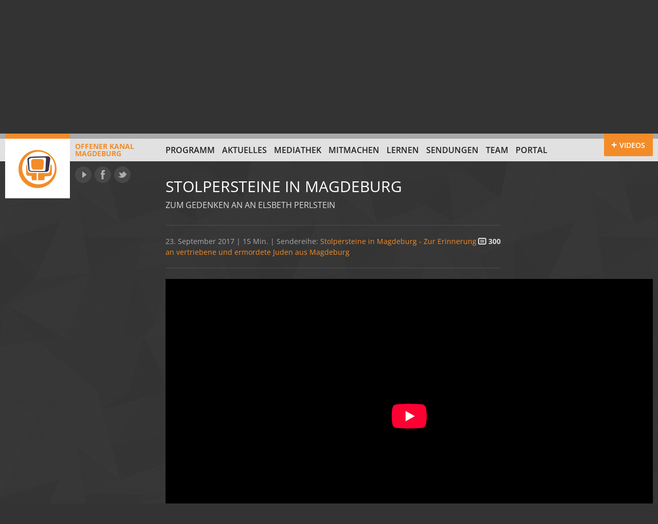

--- FILE ---
content_type: text/html; charset=UTF-8
request_url: https://www.ok-magdeburg.de/sendung/2017-09-23-stolpersteine-in-magdeburg/
body_size: 8668
content:
<!doctype html>
<html version="HTML+RDFa 1.0" xmlns:og="https://opengraphprotocol.org/schema/" class="no-js" lang="de" prefix="og: http://ogp.me/ns# article: http://ogp.me/ns/article#">
<head>
	<meta charset="UTF-8">
	<meta http-equiv="X-UA-Compatible" content="IE=edge,chrome=1">
	<meta name="viewport" content="width=device-width">
	<title>
	Stolpersteine in Magdeburg  vom 23. September 2017, 8:35 Uhr | Offener Kanal Magdeburg	</title>
	<link rel="stylesheet" type="text/css" href="//www.ok-magdeburg.de/wp-content/uploads/omgf/omgf-stylesheet-75-mod-veqqk/omgf-stylesheet-75-mod-veqqk.css?ver=1666703221">
	<!--[if lte IE 8]>
	
	
	
	
	
	
	<![endif]-->
	<link rel="stylesheet" type="text/css" href="https://www.ok-magdeburg.de/wp-content/themes/okm/css/style.css" />
	<link rel="stylesheet" type="text/css" href="https://www.ok-magdeburg.de/wp-content/themes/okm/js/custom-scrollbar/jquery.mCustomScrollbar.css" />
	<!--[if IE 7]><link rel="stylesheet" type="text/css" href="https://www.ok-magdeburg.de/wp-content/themes/okm/css/ie7.css" /><![endif]-->
		<link rel="shortcut icon" href="https://www.ok-magdeburg.de/wp-content/themes/okm/images/favicon.ico" type="image/x-icon" />
	<meta name="author" content="Offener Kanal Magdeburg" />
	<meta name="description" content="Am 11.September wurden in Magdeburg weitere Stolpersteine verlegt. In Anwesenheit von Angehörigen wurde in einer kleinen Zeremonie auch an die jüdische Magdeburgerin Elsbeth Perlstein, geb.&hellip;">
<meta property="og:description" content="Am 11.September wurden in Magdeburg weitere Stolpersteine verlegt. In Anwesenheit von Angehörigen wurde in einer kleinen Zeremonie auch an die jüdische Magdeburgerin Elsbeth Perlstein, geb.&hellip;">
	<meta property="og:title" content="Stolpersteine in Magdeburg  vom 23. September 2017, 8:35 Uhr | Offener Kanal Magdeburg" />
	<meta property="og:locale" content="de_DE" />
	<meta property="og:site_name" content="Offener Kanal Magdeburg | Drehen, Schneiden, Selber senden" />
	<meta property="og:image" content="https://www.ok-magdeburg.de/wp-content/themes/okm/images/logo-offener-kanal-magdeburg.png" />
	<meta name='robots' content='max-image-preview:large' />
<link rel="alternate" type="application/rss+xml" title="Offener Kanal Magdeburg &raquo; Kommentar-Feed zu Stolpersteine in Magdeburg  vom 23. September 2017, 8:35 Uhr" href="https://www.ok-magdeburg.de/sendung/2017-09-23-stolpersteine-in-magdeburg/feed/" />
<link rel="alternate" title="oEmbed (JSON)" type="application/json+oembed" href="https://www.ok-magdeburg.de/wp-json/oembed/1.0/embed?url=https%3A%2F%2Fwww.ok-magdeburg.de%2Fsendung%2F2017-09-23-stolpersteine-in-magdeburg%2F" />
<link rel="alternate" title="oEmbed (XML)" type="text/xml+oembed" href="https://www.ok-magdeburg.de/wp-json/oembed/1.0/embed?url=https%3A%2F%2Fwww.ok-magdeburg.de%2Fsendung%2F2017-09-23-stolpersteine-in-magdeburg%2F&#038;format=xml" />
<style id='wp-img-auto-sizes-contain-inline-css' type='text/css'>
img:is([sizes=auto i],[sizes^="auto," i]){contain-intrinsic-size:3000px 1500px}
/*# sourceURL=wp-img-auto-sizes-contain-inline-css */
</style>
<style id='wp-emoji-styles-inline-css' type='text/css'>

	img.wp-smiley, img.emoji {
		display: inline !important;
		border: none !important;
		box-shadow: none !important;
		height: 1em !important;
		width: 1em !important;
		margin: 0 0.07em !important;
		vertical-align: -0.1em !important;
		background: none !important;
		padding: 0 !important;
	}
/*# sourceURL=wp-emoji-styles-inline-css */
</style>
<style id='wp-block-library-inline-css' type='text/css'>
:root{--wp-block-synced-color:#7a00df;--wp-block-synced-color--rgb:122,0,223;--wp-bound-block-color:var(--wp-block-synced-color);--wp-editor-canvas-background:#ddd;--wp-admin-theme-color:#007cba;--wp-admin-theme-color--rgb:0,124,186;--wp-admin-theme-color-darker-10:#006ba1;--wp-admin-theme-color-darker-10--rgb:0,107,160.5;--wp-admin-theme-color-darker-20:#005a87;--wp-admin-theme-color-darker-20--rgb:0,90,135;--wp-admin-border-width-focus:2px}@media (min-resolution:192dpi){:root{--wp-admin-border-width-focus:1.5px}}.wp-element-button{cursor:pointer}:root .has-very-light-gray-background-color{background-color:#eee}:root .has-very-dark-gray-background-color{background-color:#313131}:root .has-very-light-gray-color{color:#eee}:root .has-very-dark-gray-color{color:#313131}:root .has-vivid-green-cyan-to-vivid-cyan-blue-gradient-background{background:linear-gradient(135deg,#00d084,#0693e3)}:root .has-purple-crush-gradient-background{background:linear-gradient(135deg,#34e2e4,#4721fb 50%,#ab1dfe)}:root .has-hazy-dawn-gradient-background{background:linear-gradient(135deg,#faaca8,#dad0ec)}:root .has-subdued-olive-gradient-background{background:linear-gradient(135deg,#fafae1,#67a671)}:root .has-atomic-cream-gradient-background{background:linear-gradient(135deg,#fdd79a,#004a59)}:root .has-nightshade-gradient-background{background:linear-gradient(135deg,#330968,#31cdcf)}:root .has-midnight-gradient-background{background:linear-gradient(135deg,#020381,#2874fc)}:root{--wp--preset--font-size--normal:16px;--wp--preset--font-size--huge:42px}.has-regular-font-size{font-size:1em}.has-larger-font-size{font-size:2.625em}.has-normal-font-size{font-size:var(--wp--preset--font-size--normal)}.has-huge-font-size{font-size:var(--wp--preset--font-size--huge)}.has-text-align-center{text-align:center}.has-text-align-left{text-align:left}.has-text-align-right{text-align:right}.has-fit-text{white-space:nowrap!important}#end-resizable-editor-section{display:none}.aligncenter{clear:both}.items-justified-left{justify-content:flex-start}.items-justified-center{justify-content:center}.items-justified-right{justify-content:flex-end}.items-justified-space-between{justify-content:space-between}.screen-reader-text{border:0;clip-path:inset(50%);height:1px;margin:-1px;overflow:hidden;padding:0;position:absolute;width:1px;word-wrap:normal!important}.screen-reader-text:focus{background-color:#ddd;clip-path:none;color:#444;display:block;font-size:1em;height:auto;left:5px;line-height:normal;padding:15px 23px 14px;text-decoration:none;top:5px;width:auto;z-index:100000}html :where(.has-border-color){border-style:solid}html :where([style*=border-top-color]){border-top-style:solid}html :where([style*=border-right-color]){border-right-style:solid}html :where([style*=border-bottom-color]){border-bottom-style:solid}html :where([style*=border-left-color]){border-left-style:solid}html :where([style*=border-width]){border-style:solid}html :where([style*=border-top-width]){border-top-style:solid}html :where([style*=border-right-width]){border-right-style:solid}html :where([style*=border-bottom-width]){border-bottom-style:solid}html :where([style*=border-left-width]){border-left-style:solid}html :where(img[class*=wp-image-]){height:auto;max-width:100%}:where(figure){margin:0 0 1em}html :where(.is-position-sticky){--wp-admin--admin-bar--position-offset:var(--wp-admin--admin-bar--height,0px)}@media screen and (max-width:600px){html :where(.is-position-sticky){--wp-admin--admin-bar--position-offset:0px}}

/*# sourceURL=wp-block-library-inline-css */
</style><style id='global-styles-inline-css' type='text/css'>
:root{--wp--preset--aspect-ratio--square: 1;--wp--preset--aspect-ratio--4-3: 4/3;--wp--preset--aspect-ratio--3-4: 3/4;--wp--preset--aspect-ratio--3-2: 3/2;--wp--preset--aspect-ratio--2-3: 2/3;--wp--preset--aspect-ratio--16-9: 16/9;--wp--preset--aspect-ratio--9-16: 9/16;--wp--preset--color--black: #000000;--wp--preset--color--cyan-bluish-gray: #abb8c3;--wp--preset--color--white: #ffffff;--wp--preset--color--pale-pink: #f78da7;--wp--preset--color--vivid-red: #cf2e2e;--wp--preset--color--luminous-vivid-orange: #ff6900;--wp--preset--color--luminous-vivid-amber: #fcb900;--wp--preset--color--light-green-cyan: #7bdcb5;--wp--preset--color--vivid-green-cyan: #00d084;--wp--preset--color--pale-cyan-blue: #8ed1fc;--wp--preset--color--vivid-cyan-blue: #0693e3;--wp--preset--color--vivid-purple: #9b51e0;--wp--preset--gradient--vivid-cyan-blue-to-vivid-purple: linear-gradient(135deg,rgb(6,147,227) 0%,rgb(155,81,224) 100%);--wp--preset--gradient--light-green-cyan-to-vivid-green-cyan: linear-gradient(135deg,rgb(122,220,180) 0%,rgb(0,208,130) 100%);--wp--preset--gradient--luminous-vivid-amber-to-luminous-vivid-orange: linear-gradient(135deg,rgb(252,185,0) 0%,rgb(255,105,0) 100%);--wp--preset--gradient--luminous-vivid-orange-to-vivid-red: linear-gradient(135deg,rgb(255,105,0) 0%,rgb(207,46,46) 100%);--wp--preset--gradient--very-light-gray-to-cyan-bluish-gray: linear-gradient(135deg,rgb(238,238,238) 0%,rgb(169,184,195) 100%);--wp--preset--gradient--cool-to-warm-spectrum: linear-gradient(135deg,rgb(74,234,220) 0%,rgb(151,120,209) 20%,rgb(207,42,186) 40%,rgb(238,44,130) 60%,rgb(251,105,98) 80%,rgb(254,248,76) 100%);--wp--preset--gradient--blush-light-purple: linear-gradient(135deg,rgb(255,206,236) 0%,rgb(152,150,240) 100%);--wp--preset--gradient--blush-bordeaux: linear-gradient(135deg,rgb(254,205,165) 0%,rgb(254,45,45) 50%,rgb(107,0,62) 100%);--wp--preset--gradient--luminous-dusk: linear-gradient(135deg,rgb(255,203,112) 0%,rgb(199,81,192) 50%,rgb(65,88,208) 100%);--wp--preset--gradient--pale-ocean: linear-gradient(135deg,rgb(255,245,203) 0%,rgb(182,227,212) 50%,rgb(51,167,181) 100%);--wp--preset--gradient--electric-grass: linear-gradient(135deg,rgb(202,248,128) 0%,rgb(113,206,126) 100%);--wp--preset--gradient--midnight: linear-gradient(135deg,rgb(2,3,129) 0%,rgb(40,116,252) 100%);--wp--preset--font-size--small: 13px;--wp--preset--font-size--medium: 20px;--wp--preset--font-size--large: 36px;--wp--preset--font-size--x-large: 42px;--wp--preset--spacing--20: 0.44rem;--wp--preset--spacing--30: 0.67rem;--wp--preset--spacing--40: 1rem;--wp--preset--spacing--50: 1.5rem;--wp--preset--spacing--60: 2.25rem;--wp--preset--spacing--70: 3.38rem;--wp--preset--spacing--80: 5.06rem;--wp--preset--shadow--natural: 6px 6px 9px rgba(0, 0, 0, 0.2);--wp--preset--shadow--deep: 12px 12px 50px rgba(0, 0, 0, 0.4);--wp--preset--shadow--sharp: 6px 6px 0px rgba(0, 0, 0, 0.2);--wp--preset--shadow--outlined: 6px 6px 0px -3px rgb(255, 255, 255), 6px 6px rgb(0, 0, 0);--wp--preset--shadow--crisp: 6px 6px 0px rgb(0, 0, 0);}:where(.is-layout-flex){gap: 0.5em;}:where(.is-layout-grid){gap: 0.5em;}body .is-layout-flex{display: flex;}.is-layout-flex{flex-wrap: wrap;align-items: center;}.is-layout-flex > :is(*, div){margin: 0;}body .is-layout-grid{display: grid;}.is-layout-grid > :is(*, div){margin: 0;}:where(.wp-block-columns.is-layout-flex){gap: 2em;}:where(.wp-block-columns.is-layout-grid){gap: 2em;}:where(.wp-block-post-template.is-layout-flex){gap: 1.25em;}:where(.wp-block-post-template.is-layout-grid){gap: 1.25em;}.has-black-color{color: var(--wp--preset--color--black) !important;}.has-cyan-bluish-gray-color{color: var(--wp--preset--color--cyan-bluish-gray) !important;}.has-white-color{color: var(--wp--preset--color--white) !important;}.has-pale-pink-color{color: var(--wp--preset--color--pale-pink) !important;}.has-vivid-red-color{color: var(--wp--preset--color--vivid-red) !important;}.has-luminous-vivid-orange-color{color: var(--wp--preset--color--luminous-vivid-orange) !important;}.has-luminous-vivid-amber-color{color: var(--wp--preset--color--luminous-vivid-amber) !important;}.has-light-green-cyan-color{color: var(--wp--preset--color--light-green-cyan) !important;}.has-vivid-green-cyan-color{color: var(--wp--preset--color--vivid-green-cyan) !important;}.has-pale-cyan-blue-color{color: var(--wp--preset--color--pale-cyan-blue) !important;}.has-vivid-cyan-blue-color{color: var(--wp--preset--color--vivid-cyan-blue) !important;}.has-vivid-purple-color{color: var(--wp--preset--color--vivid-purple) !important;}.has-black-background-color{background-color: var(--wp--preset--color--black) !important;}.has-cyan-bluish-gray-background-color{background-color: var(--wp--preset--color--cyan-bluish-gray) !important;}.has-white-background-color{background-color: var(--wp--preset--color--white) !important;}.has-pale-pink-background-color{background-color: var(--wp--preset--color--pale-pink) !important;}.has-vivid-red-background-color{background-color: var(--wp--preset--color--vivid-red) !important;}.has-luminous-vivid-orange-background-color{background-color: var(--wp--preset--color--luminous-vivid-orange) !important;}.has-luminous-vivid-amber-background-color{background-color: var(--wp--preset--color--luminous-vivid-amber) !important;}.has-light-green-cyan-background-color{background-color: var(--wp--preset--color--light-green-cyan) !important;}.has-vivid-green-cyan-background-color{background-color: var(--wp--preset--color--vivid-green-cyan) !important;}.has-pale-cyan-blue-background-color{background-color: var(--wp--preset--color--pale-cyan-blue) !important;}.has-vivid-cyan-blue-background-color{background-color: var(--wp--preset--color--vivid-cyan-blue) !important;}.has-vivid-purple-background-color{background-color: var(--wp--preset--color--vivid-purple) !important;}.has-black-border-color{border-color: var(--wp--preset--color--black) !important;}.has-cyan-bluish-gray-border-color{border-color: var(--wp--preset--color--cyan-bluish-gray) !important;}.has-white-border-color{border-color: var(--wp--preset--color--white) !important;}.has-pale-pink-border-color{border-color: var(--wp--preset--color--pale-pink) !important;}.has-vivid-red-border-color{border-color: var(--wp--preset--color--vivid-red) !important;}.has-luminous-vivid-orange-border-color{border-color: var(--wp--preset--color--luminous-vivid-orange) !important;}.has-luminous-vivid-amber-border-color{border-color: var(--wp--preset--color--luminous-vivid-amber) !important;}.has-light-green-cyan-border-color{border-color: var(--wp--preset--color--light-green-cyan) !important;}.has-vivid-green-cyan-border-color{border-color: var(--wp--preset--color--vivid-green-cyan) !important;}.has-pale-cyan-blue-border-color{border-color: var(--wp--preset--color--pale-cyan-blue) !important;}.has-vivid-cyan-blue-border-color{border-color: var(--wp--preset--color--vivid-cyan-blue) !important;}.has-vivid-purple-border-color{border-color: var(--wp--preset--color--vivid-purple) !important;}.has-vivid-cyan-blue-to-vivid-purple-gradient-background{background: var(--wp--preset--gradient--vivid-cyan-blue-to-vivid-purple) !important;}.has-light-green-cyan-to-vivid-green-cyan-gradient-background{background: var(--wp--preset--gradient--light-green-cyan-to-vivid-green-cyan) !important;}.has-luminous-vivid-amber-to-luminous-vivid-orange-gradient-background{background: var(--wp--preset--gradient--luminous-vivid-amber-to-luminous-vivid-orange) !important;}.has-luminous-vivid-orange-to-vivid-red-gradient-background{background: var(--wp--preset--gradient--luminous-vivid-orange-to-vivid-red) !important;}.has-very-light-gray-to-cyan-bluish-gray-gradient-background{background: var(--wp--preset--gradient--very-light-gray-to-cyan-bluish-gray) !important;}.has-cool-to-warm-spectrum-gradient-background{background: var(--wp--preset--gradient--cool-to-warm-spectrum) !important;}.has-blush-light-purple-gradient-background{background: var(--wp--preset--gradient--blush-light-purple) !important;}.has-blush-bordeaux-gradient-background{background: var(--wp--preset--gradient--blush-bordeaux) !important;}.has-luminous-dusk-gradient-background{background: var(--wp--preset--gradient--luminous-dusk) !important;}.has-pale-ocean-gradient-background{background: var(--wp--preset--gradient--pale-ocean) !important;}.has-electric-grass-gradient-background{background: var(--wp--preset--gradient--electric-grass) !important;}.has-midnight-gradient-background{background: var(--wp--preset--gradient--midnight) !important;}.has-small-font-size{font-size: var(--wp--preset--font-size--small) !important;}.has-medium-font-size{font-size: var(--wp--preset--font-size--medium) !important;}.has-large-font-size{font-size: var(--wp--preset--font-size--large) !important;}.has-x-large-font-size{font-size: var(--wp--preset--font-size--x-large) !important;}
/*# sourceURL=global-styles-inline-css */
</style>

<style id='classic-theme-styles-inline-css' type='text/css'>
/*! This file is auto-generated */
.wp-block-button__link{color:#fff;background-color:#32373c;border-radius:9999px;box-shadow:none;text-decoration:none;padding:calc(.667em + 2px) calc(1.333em + 2px);font-size:1.125em}.wp-block-file__button{background:#32373c;color:#fff;text-decoration:none}
/*# sourceURL=/wp-includes/css/classic-themes.min.css */
</style>
<script type="text/javascript" src="https://www.ok-magdeburg.de/wp-content/themes/okm/js/modernizr.min.js?ver=2.6.2" id="modernizr-js"></script>
<link rel="https://api.w.org/" href="https://www.ok-magdeburg.de/wp-json/" /><link rel="EditURI" type="application/rsd+xml" title="RSD" href="https://www.ok-magdeburg.de/xmlrpc.php?rsd" />
<meta name="generator" content="WordPress 6.9" />
<link rel="canonical" href="https://www.ok-magdeburg.de/sendung/2017-09-23-stolpersteine-in-magdeburg/" />
<link rel='shortlink' href='https://www.ok-magdeburg.de/?p=47455' />
<meta property="og:title" name="og:title" content="Stolpersteine in Magdeburg  vom 23. September 2017, 8:35 Uhr" />
<meta property="og:type" name="og:type" content="website" />
<meta property="og:url" name="og:url" content="https://www.ok-magdeburg.de/sendung/2017-09-23-stolpersteine-in-magdeburg/" />
<meta property="og:description" name="og:description" content="Am 11.September wurden in Magdeburg weitere Stolpersteine verlegt. In Anwesenheit von Angehörigen wurde in einer kleinen Zeremonie auch an die jüdische Magdeburgerin Elsbeth Perlstein, geb. Löwentahl gedacht. Sie wurde in Ausschwitz ermordet." />
<meta property="og:locale" name="og:locale" content="de_DE" />
<meta property="og:site_name" name="og:site_name" content="Offener Kanal Magdeburg" />
<meta property="twitter:card" name="twitter:card" content="summary" />
<meta property="article:published_time" name="article:published_time" content="2017-09-23T08:35:00+02:00" />
<meta property="article:modified_time" name="article:modified_time" content="2018-01-04T14:46:07+01:00" />
<meta property="article:author" name="article:author" content="https://www.ok-magdeburg.de/author/redaktion/" />
		<style type="text/css" id="wp-custom-css">
			#program h2 {
  position: sticky;
  top: 0;
  z-index: 10;
  background: #272727;
	margin: 21px 0 0 0;
}

.customize-support #program h2 {
  top: 32px;
}

.program-list .rerun {
    display: none;
}
/* Formular Styling */
.yt-search-form {
  margin-bottom: 1em;
  display: flex;
  gap: 0.5em;
}

/* Eingabefeld */
.yt-search-input {
  padding: 0.5em;
  width: 250px;
  border: 1px solid #ccc;
  border-radius: 4px;
}

/* Button */
.yt-search-button,
.ayg-btn
{
  padding: 0.5em 1em;
  background-color: #222;  /* dunkler Hintergrund */
  color: #fff;             /* weiße Schrift */
  border: none;
  border-radius: 4px;
  cursor: pointer;
  transition: background-color 0.3s;
}

/* Hover Effekt */
.yt-search-button:hover {
  background-color: #555;
}
		</style>
		</head>

<body>
<section id="videobar"><div class="empty"></div></section>
<div class="page">
	<header id="top" class="site-header" role="banner">
		<div class="top-bar"></div>
		<div class="page-margins">
			
						<a id="site-logo" class="fl" href="https://www.ok-magdeburg.de/" title="Zur Startseite" rel="home"><span class="ir"></span>Offener Kanal<br>Magdeburg</a>
						
			<nav id="global-nav" role="navigation">
				<ul id="menu-hauptnavigation" class="clearfix"><li id="menu-item-12" class="menu-item-first menu-item menu-item-type-post_type menu-item-object-page menu-item-12"><a href="https://www.ok-magdeburg.de/programm/">Programm</a></li>
<li id="menu-item-4" class="menu-item menu-item-type-taxonomy menu-item-object-category menu-item-4"><a href="https://www.ok-magdeburg.de/aktuell/">Aktuelles</a></li>
<li id="menu-item-129840" class="menu-item menu-item-type-post_type menu-item-object-page menu-item-129840"><a href="https://www.ok-magdeburg.de/mediathek-youtube/">Mediathek</a></li>
<li id="menu-item-8" class="menu-item menu-item-type-post_type menu-item-object-page menu-item-8"><a href="https://www.ok-magdeburg.de/mitmachen/">Mitmachen</a></li>
<li id="menu-item-65673" class="menu-item menu-item-type-post_type_archive menu-item-object-cs_projekt menu-item-65673"><a href="https://www.ok-magdeburg.de/projekte/">Lernen</a></li>
<li id="menu-item-65672" class="menu-item menu-item-type-post_type_archive menu-item-object-cs_sendereihe menu-item-65672"><a href="https://www.ok-magdeburg.de/sendungen/">Sendungen</a></li>
<li id="menu-item-42588" class="menu-item menu-item-type-post_type menu-item-object-page menu-item-42588"><a href="https://www.ok-magdeburg.de/team/">Team</a></li>
<li id="menu-item-129813" class="menu-item-last menu-item menu-item-type-custom menu-item-object-custom menu-item-129813"><a href="https://portal.ok-magdeburg.de/">Portal</a></li>
</ul>			</nav>
			<div id="network">
				<a href="https://www.youtube.com/user/offenerkanalmd" target="_blank" class="ir yt" title="Offener Kanal Magdeburg auf YouTube">YouTube</a>
				<a href="https://www.facebook.com/offenerkanal" target="_blank" class="ir fb" title="Offener Kanal Magdeburg auf Facebook">Facebook</a>
				<a href="https://www.twitter.com/okmagdeburg" target="_blank" class="ir tw" title="Offener Kanal Magdeburg auf Twitter">Twitter</a>
			</div>
			<div id="videobar-toggle" class="toggle-on">
				<a href="#videobar" title="Zeige mit die neuesten Video vom Offenen Kanal"><span>Videos</span></a>
			</div>
		</div>
<meta name="robots" content="
index,follow,noodp" />   
</header>
	<div id="main">
		<article>
		<div class="page-margins clearfix">
				<div class="main-container top-container">
					
					<!-- BEGIN Header -->
					<header class="main-header
										">
						
						<h1>Stolpersteine in Magdeburg </h1>
						
												<h2>Zum Gedenken an an Elsbeth Perlstein</h2>
												
											</header>
					<!-- END Header -->
					
					<!-- BEGIN MEtadata -->
					<section class="meta">
						<strong class="vtxt" title="Videotext-Seite 300"><span class="visuallyhidden">Videotext-Seite </span>300</strong>23. September 2017 | 15 Min. | Sendereihe: <a href="https://www.ok-magdeburg.de/sendungen/stolpersteine-in-magdeburg/">Stolpersteine in Magdeburg - Zur Erinnerung an vertriebene und ermordete Juden aus Magdeburg</a>					</section>
					<!-- END MEtadata -->
					
				</div>
			
									
													
										<!-- BEGIN Player -->
				<section class="fit-width">
					<div class="embed-wrap">
													<iframe src="https://www.youtube-nocookie.com/embed/v8VdLg7BIsg&t=3s?rel=0&color=white&modestbranding=1&showinfo=0" frameborder="0" allowfullscreen></iframe>
											</div>
				</section>
				<!-- END Player -->
								
						<section class="main-container content"><p>Am 11.September wurden in Magdeburg weitere Stolpersteine verlegt. In Anwesenheit von Angehörigen wurde in einer kleinen Zeremonie auch an die jüdische Magdeburgerin <a href="http://www.magdeburg.de/PDF/Perlstein_Elsbeth.PDF?ObjSvrID=37&#038;ObjID=27028&#038;ObjLa=1&#038;Ext=PDF&#038;WTR=1&#038;_ts=" rel="noopener" target="_blank">Elsbeth Perlstein</a>, geb. Löwentahl gedacht.</p>
<p> Sie wurde in Ausschwitz ermordet.</p>
</section>			</div>
		
					        
        <section class="comments">
            <div class="page-margins clearfix">
                
                            <div class="main-container comment-form">
                    	<div id="respond" class="comment-respond">
		<h3 id="reply-title" class="comment-reply-title">Sagen Sie uns Ihre Meinung zu diesem Beitrag!</h3><form action="https://www.ok-magdeburg.de/wp-comments-post.php" method="post" id="commentform" class="comment-form"><p class="comment-form-comment"><label for="comment">Kommentar</label><textarea placeholder="Kommentar" id="comment" name="comment" cols="45" rows="4" aria-required="true"></textarea></p><p class="comment-form-author"><label for="author">Name</label><input id="author" name="author" type="text" placeholder="Name" value="" size="30" maxlength="30" aria-required="true"></p>
<p class="comment-form-email"><label for="email">E-Mail</label><input id="email" name="email" type="text" placeholder="E-Mail" value="" size="30" aria-required="true" /></p>
<p class="comment-form-url"><label for="url">Website</label><input id="url" name="url" type="text" placeholder="Website" value="" size="30" /></p>
<p class="comment-form-cookies-consent"><input id="wp-comment-cookies-consent" name="wp-comment-cookies-consent" type="checkbox" value="yes" /> <label for="wp-comment-cookies-consent">Meinen Namen, meine E-Mail-Adresse und meine Website in diesem Browser für die nächste Kommentierung speichern.</label></p>
<p class="form-submit"><input name="submit" type="submit" id="submit" class="submit" value="Kommentar abschicken" /> <input type='hidden' name='comment_post_ID' value='47455' id='comment_post_ID' />
<input type='hidden' name='comment_parent' id='comment_parent' value='0' />
</p><p style="display: none;"><input type="hidden" id="akismet_comment_nonce" name="akismet_comment_nonce" value="2d7458a954" /></p><p style="display: none !important;" class="akismet-fields-container" data-prefix="ak_"><label>&#916;<textarea name="ak_hp_textarea" cols="45" rows="8" maxlength="100"></textarea></label><input type="hidden" id="ak_js_1" name="ak_js" value="236"/><script>document.getElementById( "ak_js_1" ).setAttribute( "value", ( new Date() ).getTime() );</script></p></form>	</div><!-- #respond -->
	<p class="akismet_comment_form_privacy_notice">Diese Website verwendet Akismet, um Spam zu reduzieren. <a href="https://akismet.com/privacy/" target="_blank" rel="nofollow noopener">Erfahre, wie deine Kommentardaten verarbeitet werden.</a></p>                </div>
                
                        </div>
        </section>
        
    		
		</article>
			    </div>
    <footer class="site-footer clearfix">
        <div class="page-margins">
            <span class="fl">&copy; 2026 Offener Kanal Magdeburg</span>
            <nav>
                <ul id="menu-footer-navigation" class=""><li id="menu-item-25" class="menu-item-first menu-item menu-item-type-post_type menu-item-object-page menu-item-25"><a href="https://www.ok-magdeburg.de/offene-kanale-in-sachsen-anhalt/">Offene Kanäle in Sachsen-Anhalt</a><span> | </span></li>
<li id="menu-item-411" class="menu-item menu-item-type-cs_supporter menu-item-object-cpt-archive menu-item-411"><a>Gesichter und Stimmen</a><span> | </span></li>
<li id="menu-item-2186" class="menu-item menu-item-type-post_type menu-item-object-page menu-item-2186"><a href="https://www.ok-magdeburg.de/sendereichweiten/">Sendereichweiten</a><span> | </span></li>
<li id="menu-item-26" class="menu-item menu-item-type-post_type menu-item-object-page menu-item-26"><a href="https://www.ok-magdeburg.de/sponsoren/">Unterstützer</a><span> | </span></li>
<li id="menu-item-27" class="menu-item menu-item-type-post_type menu-item-object-page menu-item-27"><a href="https://www.ok-magdeburg.de/impressum/">Kontakt &#038; Impressum</a><span> | </span></li>
<li id="menu-item-57825" class="menu-item-last menu-item menu-item-type-post_type menu-item-object-page menu-item-privacy-policy menu-item-57825"><a rel="privacy-policy" href="https://www.ok-magdeburg.de/datenschutzrichtlinien/">Datenschutzerklärung</a><span> | </span></li>
</ul>            </nav>
        </div>
    </footer>
</div>
<script type="speculationrules">
{"prefetch":[{"source":"document","where":{"and":[{"href_matches":"/*"},{"not":{"href_matches":["/wp-*.php","/wp-admin/*","/wp-content/uploads/*","/wp-content/*","/wp-content/plugins/*","/wp-content/themes/okm/*","/*\\?(.+)"]}},{"not":{"selector_matches":"a[rel~=\"nofollow\"]"}},{"not":{"selector_matches":".no-prefetch, .no-prefetch a"}}]},"eagerness":"conservative"}]}
</script>
<script defer type="text/javascript" src="https://www.ok-magdeburg.de/wp-content/plugins/akismet/_inc/akismet-frontend.js?ver=1762985692" id="akismet-frontend-js"></script>
<script type="text/javascript" src="https://www.ok-magdeburg.de/wp-includes/js/jquery/jquery.min.js?ver=3.7.1" id="jquery-core-js"></script>
<script type="text/javascript" src="https://www.ok-magdeburg.de/wp-includes/js/jquery/jquery-migrate.min.js?ver=3.4.1" id="jquery-migrate-js"></script>
<script type="text/javascript" src="https://www.ok-magdeburg.de/wp-content/themes/okm/js/flexslider/jquery.flexslider-min.js?ver=2.1" id="flexslider-js"></script>
<script type="text/javascript" src="https://www.ok-magdeburg.de/wp-content/themes/okm/js/plugins.js?ver=1.0" id="plugins-js"></script>
<script type="text/javascript" id="site-js-extra">
/* <![CDATA[ */
var OKMajax = {"ajaxurl":"https://www.ok-magdeburg.de/wp-admin/admin-ajax.php","videobarNonce":"ddbe32f436"};
//# sourceURL=site-js-extra
/* ]]> */
</script>
<script type="text/javascript" src="https://www.ok-magdeburg.de/wp-content/themes/okm/js/site.min.js?ver=1.0.2" id="site-js"></script>
<script id="wp-emoji-settings" type="application/json">
{"baseUrl":"https://s.w.org/images/core/emoji/17.0.2/72x72/","ext":".png","svgUrl":"https://s.w.org/images/core/emoji/17.0.2/svg/","svgExt":".svg","source":{"concatemoji":"https://www.ok-magdeburg.de/wp-includes/js/wp-emoji-release.min.js?ver=6.9"}}
</script>
<script type="module">
/* <![CDATA[ */
/*! This file is auto-generated */
const a=JSON.parse(document.getElementById("wp-emoji-settings").textContent),o=(window._wpemojiSettings=a,"wpEmojiSettingsSupports"),s=["flag","emoji"];function i(e){try{var t={supportTests:e,timestamp:(new Date).valueOf()};sessionStorage.setItem(o,JSON.stringify(t))}catch(e){}}function c(e,t,n){e.clearRect(0,0,e.canvas.width,e.canvas.height),e.fillText(t,0,0);t=new Uint32Array(e.getImageData(0,0,e.canvas.width,e.canvas.height).data);e.clearRect(0,0,e.canvas.width,e.canvas.height),e.fillText(n,0,0);const a=new Uint32Array(e.getImageData(0,0,e.canvas.width,e.canvas.height).data);return t.every((e,t)=>e===a[t])}function p(e,t){e.clearRect(0,0,e.canvas.width,e.canvas.height),e.fillText(t,0,0);var n=e.getImageData(16,16,1,1);for(let e=0;e<n.data.length;e++)if(0!==n.data[e])return!1;return!0}function u(e,t,n,a){switch(t){case"flag":return n(e,"\ud83c\udff3\ufe0f\u200d\u26a7\ufe0f","\ud83c\udff3\ufe0f\u200b\u26a7\ufe0f")?!1:!n(e,"\ud83c\udde8\ud83c\uddf6","\ud83c\udde8\u200b\ud83c\uddf6")&&!n(e,"\ud83c\udff4\udb40\udc67\udb40\udc62\udb40\udc65\udb40\udc6e\udb40\udc67\udb40\udc7f","\ud83c\udff4\u200b\udb40\udc67\u200b\udb40\udc62\u200b\udb40\udc65\u200b\udb40\udc6e\u200b\udb40\udc67\u200b\udb40\udc7f");case"emoji":return!a(e,"\ud83e\u1fac8")}return!1}function f(e,t,n,a){let r;const o=(r="undefined"!=typeof WorkerGlobalScope&&self instanceof WorkerGlobalScope?new OffscreenCanvas(300,150):document.createElement("canvas")).getContext("2d",{willReadFrequently:!0}),s=(o.textBaseline="top",o.font="600 32px Arial",{});return e.forEach(e=>{s[e]=t(o,e,n,a)}),s}function r(e){var t=document.createElement("script");t.src=e,t.defer=!0,document.head.appendChild(t)}a.supports={everything:!0,everythingExceptFlag:!0},new Promise(t=>{let n=function(){try{var e=JSON.parse(sessionStorage.getItem(o));if("object"==typeof e&&"number"==typeof e.timestamp&&(new Date).valueOf()<e.timestamp+604800&&"object"==typeof e.supportTests)return e.supportTests}catch(e){}return null}();if(!n){if("undefined"!=typeof Worker&&"undefined"!=typeof OffscreenCanvas&&"undefined"!=typeof URL&&URL.createObjectURL&&"undefined"!=typeof Blob)try{var e="postMessage("+f.toString()+"("+[JSON.stringify(s),u.toString(),c.toString(),p.toString()].join(",")+"));",a=new Blob([e],{type:"text/javascript"});const r=new Worker(URL.createObjectURL(a),{name:"wpTestEmojiSupports"});return void(r.onmessage=e=>{i(n=e.data),r.terminate(),t(n)})}catch(e){}i(n=f(s,u,c,p))}t(n)}).then(e=>{for(const n in e)a.supports[n]=e[n],a.supports.everything=a.supports.everything&&a.supports[n],"flag"!==n&&(a.supports.everythingExceptFlag=a.supports.everythingExceptFlag&&a.supports[n]);var t;a.supports.everythingExceptFlag=a.supports.everythingExceptFlag&&!a.supports.flag,a.supports.everything||((t=a.source||{}).concatemoji?r(t.concatemoji):t.wpemoji&&t.twemoji&&(r(t.twemoji),r(t.wpemoji)))});
//# sourceURL=https://www.ok-magdeburg.de/wp-includes/js/wp-emoji-loader.min.js
/* ]]> */
</script>

<script>
  (function(i,s,o,g,r,a,m){i['GoogleAnalyticsObject']=r;i[r]=i[r]||function(){
  (i[r].q=i[r].q||[]).push(arguments)},i[r].l=1*new Date();a=s.createElement(o),
  m=s.getElementsByTagName(o)[0];a.async=1;a.src=g;m.parentNode.insertBefore(a,m)
  })(window,document,'script','https://www.google-analytics.com/analytics.js','ga');

  ga('create', 'UA-40138524-1', 'auto');
  ga('send', 'pageview');

</script>

</body>
</html>


--- FILE ---
content_type: text/html; charset=utf-8
request_url: https://www.youtube-nocookie.com/embed/v8VdLg7BIsg&t=3s?rel=0&color=white&modestbranding=1&showinfo=0
body_size: 45073
content:
<!DOCTYPE html><html lang="en" dir="ltr" data-cast-api-enabled="true"><head><meta name="viewport" content="width=device-width, initial-scale=1"><meta name="robots" content="noindex"><script nonce="XuEnRNId79ICQAna04JQyA">if ('undefined' == typeof Symbol || 'undefined' == typeof Symbol.iterator) {delete Array.prototype.entries;}</script><style name="www-roboto" nonce="mmU_abvDDMOmFLCws-q0jg">@font-face{font-family:'Roboto';font-style:normal;font-weight:400;font-stretch:100%;src:url(//fonts.gstatic.com/s/roboto/v48/KFO7CnqEu92Fr1ME7kSn66aGLdTylUAMa3GUBHMdazTgWw.woff2)format('woff2');unicode-range:U+0460-052F,U+1C80-1C8A,U+20B4,U+2DE0-2DFF,U+A640-A69F,U+FE2E-FE2F;}@font-face{font-family:'Roboto';font-style:normal;font-weight:400;font-stretch:100%;src:url(//fonts.gstatic.com/s/roboto/v48/KFO7CnqEu92Fr1ME7kSn66aGLdTylUAMa3iUBHMdazTgWw.woff2)format('woff2');unicode-range:U+0301,U+0400-045F,U+0490-0491,U+04B0-04B1,U+2116;}@font-face{font-family:'Roboto';font-style:normal;font-weight:400;font-stretch:100%;src:url(//fonts.gstatic.com/s/roboto/v48/KFO7CnqEu92Fr1ME7kSn66aGLdTylUAMa3CUBHMdazTgWw.woff2)format('woff2');unicode-range:U+1F00-1FFF;}@font-face{font-family:'Roboto';font-style:normal;font-weight:400;font-stretch:100%;src:url(//fonts.gstatic.com/s/roboto/v48/KFO7CnqEu92Fr1ME7kSn66aGLdTylUAMa3-UBHMdazTgWw.woff2)format('woff2');unicode-range:U+0370-0377,U+037A-037F,U+0384-038A,U+038C,U+038E-03A1,U+03A3-03FF;}@font-face{font-family:'Roboto';font-style:normal;font-weight:400;font-stretch:100%;src:url(//fonts.gstatic.com/s/roboto/v48/KFO7CnqEu92Fr1ME7kSn66aGLdTylUAMawCUBHMdazTgWw.woff2)format('woff2');unicode-range:U+0302-0303,U+0305,U+0307-0308,U+0310,U+0312,U+0315,U+031A,U+0326-0327,U+032C,U+032F-0330,U+0332-0333,U+0338,U+033A,U+0346,U+034D,U+0391-03A1,U+03A3-03A9,U+03B1-03C9,U+03D1,U+03D5-03D6,U+03F0-03F1,U+03F4-03F5,U+2016-2017,U+2034-2038,U+203C,U+2040,U+2043,U+2047,U+2050,U+2057,U+205F,U+2070-2071,U+2074-208E,U+2090-209C,U+20D0-20DC,U+20E1,U+20E5-20EF,U+2100-2112,U+2114-2115,U+2117-2121,U+2123-214F,U+2190,U+2192,U+2194-21AE,U+21B0-21E5,U+21F1-21F2,U+21F4-2211,U+2213-2214,U+2216-22FF,U+2308-230B,U+2310,U+2319,U+231C-2321,U+2336-237A,U+237C,U+2395,U+239B-23B7,U+23D0,U+23DC-23E1,U+2474-2475,U+25AF,U+25B3,U+25B7,U+25BD,U+25C1,U+25CA,U+25CC,U+25FB,U+266D-266F,U+27C0-27FF,U+2900-2AFF,U+2B0E-2B11,U+2B30-2B4C,U+2BFE,U+3030,U+FF5B,U+FF5D,U+1D400-1D7FF,U+1EE00-1EEFF;}@font-face{font-family:'Roboto';font-style:normal;font-weight:400;font-stretch:100%;src:url(//fonts.gstatic.com/s/roboto/v48/KFO7CnqEu92Fr1ME7kSn66aGLdTylUAMaxKUBHMdazTgWw.woff2)format('woff2');unicode-range:U+0001-000C,U+000E-001F,U+007F-009F,U+20DD-20E0,U+20E2-20E4,U+2150-218F,U+2190,U+2192,U+2194-2199,U+21AF,U+21E6-21F0,U+21F3,U+2218-2219,U+2299,U+22C4-22C6,U+2300-243F,U+2440-244A,U+2460-24FF,U+25A0-27BF,U+2800-28FF,U+2921-2922,U+2981,U+29BF,U+29EB,U+2B00-2BFF,U+4DC0-4DFF,U+FFF9-FFFB,U+10140-1018E,U+10190-1019C,U+101A0,U+101D0-101FD,U+102E0-102FB,U+10E60-10E7E,U+1D2C0-1D2D3,U+1D2E0-1D37F,U+1F000-1F0FF,U+1F100-1F1AD,U+1F1E6-1F1FF,U+1F30D-1F30F,U+1F315,U+1F31C,U+1F31E,U+1F320-1F32C,U+1F336,U+1F378,U+1F37D,U+1F382,U+1F393-1F39F,U+1F3A7-1F3A8,U+1F3AC-1F3AF,U+1F3C2,U+1F3C4-1F3C6,U+1F3CA-1F3CE,U+1F3D4-1F3E0,U+1F3ED,U+1F3F1-1F3F3,U+1F3F5-1F3F7,U+1F408,U+1F415,U+1F41F,U+1F426,U+1F43F,U+1F441-1F442,U+1F444,U+1F446-1F449,U+1F44C-1F44E,U+1F453,U+1F46A,U+1F47D,U+1F4A3,U+1F4B0,U+1F4B3,U+1F4B9,U+1F4BB,U+1F4BF,U+1F4C8-1F4CB,U+1F4D6,U+1F4DA,U+1F4DF,U+1F4E3-1F4E6,U+1F4EA-1F4ED,U+1F4F7,U+1F4F9-1F4FB,U+1F4FD-1F4FE,U+1F503,U+1F507-1F50B,U+1F50D,U+1F512-1F513,U+1F53E-1F54A,U+1F54F-1F5FA,U+1F610,U+1F650-1F67F,U+1F687,U+1F68D,U+1F691,U+1F694,U+1F698,U+1F6AD,U+1F6B2,U+1F6B9-1F6BA,U+1F6BC,U+1F6C6-1F6CF,U+1F6D3-1F6D7,U+1F6E0-1F6EA,U+1F6F0-1F6F3,U+1F6F7-1F6FC,U+1F700-1F7FF,U+1F800-1F80B,U+1F810-1F847,U+1F850-1F859,U+1F860-1F887,U+1F890-1F8AD,U+1F8B0-1F8BB,U+1F8C0-1F8C1,U+1F900-1F90B,U+1F93B,U+1F946,U+1F984,U+1F996,U+1F9E9,U+1FA00-1FA6F,U+1FA70-1FA7C,U+1FA80-1FA89,U+1FA8F-1FAC6,U+1FACE-1FADC,U+1FADF-1FAE9,U+1FAF0-1FAF8,U+1FB00-1FBFF;}@font-face{font-family:'Roboto';font-style:normal;font-weight:400;font-stretch:100%;src:url(//fonts.gstatic.com/s/roboto/v48/KFO7CnqEu92Fr1ME7kSn66aGLdTylUAMa3OUBHMdazTgWw.woff2)format('woff2');unicode-range:U+0102-0103,U+0110-0111,U+0128-0129,U+0168-0169,U+01A0-01A1,U+01AF-01B0,U+0300-0301,U+0303-0304,U+0308-0309,U+0323,U+0329,U+1EA0-1EF9,U+20AB;}@font-face{font-family:'Roboto';font-style:normal;font-weight:400;font-stretch:100%;src:url(//fonts.gstatic.com/s/roboto/v48/KFO7CnqEu92Fr1ME7kSn66aGLdTylUAMa3KUBHMdazTgWw.woff2)format('woff2');unicode-range:U+0100-02BA,U+02BD-02C5,U+02C7-02CC,U+02CE-02D7,U+02DD-02FF,U+0304,U+0308,U+0329,U+1D00-1DBF,U+1E00-1E9F,U+1EF2-1EFF,U+2020,U+20A0-20AB,U+20AD-20C0,U+2113,U+2C60-2C7F,U+A720-A7FF;}@font-face{font-family:'Roboto';font-style:normal;font-weight:400;font-stretch:100%;src:url(//fonts.gstatic.com/s/roboto/v48/KFO7CnqEu92Fr1ME7kSn66aGLdTylUAMa3yUBHMdazQ.woff2)format('woff2');unicode-range:U+0000-00FF,U+0131,U+0152-0153,U+02BB-02BC,U+02C6,U+02DA,U+02DC,U+0304,U+0308,U+0329,U+2000-206F,U+20AC,U+2122,U+2191,U+2193,U+2212,U+2215,U+FEFF,U+FFFD;}@font-face{font-family:'Roboto';font-style:normal;font-weight:500;font-stretch:100%;src:url(//fonts.gstatic.com/s/roboto/v48/KFO7CnqEu92Fr1ME7kSn66aGLdTylUAMa3GUBHMdazTgWw.woff2)format('woff2');unicode-range:U+0460-052F,U+1C80-1C8A,U+20B4,U+2DE0-2DFF,U+A640-A69F,U+FE2E-FE2F;}@font-face{font-family:'Roboto';font-style:normal;font-weight:500;font-stretch:100%;src:url(//fonts.gstatic.com/s/roboto/v48/KFO7CnqEu92Fr1ME7kSn66aGLdTylUAMa3iUBHMdazTgWw.woff2)format('woff2');unicode-range:U+0301,U+0400-045F,U+0490-0491,U+04B0-04B1,U+2116;}@font-face{font-family:'Roboto';font-style:normal;font-weight:500;font-stretch:100%;src:url(//fonts.gstatic.com/s/roboto/v48/KFO7CnqEu92Fr1ME7kSn66aGLdTylUAMa3CUBHMdazTgWw.woff2)format('woff2');unicode-range:U+1F00-1FFF;}@font-face{font-family:'Roboto';font-style:normal;font-weight:500;font-stretch:100%;src:url(//fonts.gstatic.com/s/roboto/v48/KFO7CnqEu92Fr1ME7kSn66aGLdTylUAMa3-UBHMdazTgWw.woff2)format('woff2');unicode-range:U+0370-0377,U+037A-037F,U+0384-038A,U+038C,U+038E-03A1,U+03A3-03FF;}@font-face{font-family:'Roboto';font-style:normal;font-weight:500;font-stretch:100%;src:url(//fonts.gstatic.com/s/roboto/v48/KFO7CnqEu92Fr1ME7kSn66aGLdTylUAMawCUBHMdazTgWw.woff2)format('woff2');unicode-range:U+0302-0303,U+0305,U+0307-0308,U+0310,U+0312,U+0315,U+031A,U+0326-0327,U+032C,U+032F-0330,U+0332-0333,U+0338,U+033A,U+0346,U+034D,U+0391-03A1,U+03A3-03A9,U+03B1-03C9,U+03D1,U+03D5-03D6,U+03F0-03F1,U+03F4-03F5,U+2016-2017,U+2034-2038,U+203C,U+2040,U+2043,U+2047,U+2050,U+2057,U+205F,U+2070-2071,U+2074-208E,U+2090-209C,U+20D0-20DC,U+20E1,U+20E5-20EF,U+2100-2112,U+2114-2115,U+2117-2121,U+2123-214F,U+2190,U+2192,U+2194-21AE,U+21B0-21E5,U+21F1-21F2,U+21F4-2211,U+2213-2214,U+2216-22FF,U+2308-230B,U+2310,U+2319,U+231C-2321,U+2336-237A,U+237C,U+2395,U+239B-23B7,U+23D0,U+23DC-23E1,U+2474-2475,U+25AF,U+25B3,U+25B7,U+25BD,U+25C1,U+25CA,U+25CC,U+25FB,U+266D-266F,U+27C0-27FF,U+2900-2AFF,U+2B0E-2B11,U+2B30-2B4C,U+2BFE,U+3030,U+FF5B,U+FF5D,U+1D400-1D7FF,U+1EE00-1EEFF;}@font-face{font-family:'Roboto';font-style:normal;font-weight:500;font-stretch:100%;src:url(//fonts.gstatic.com/s/roboto/v48/KFO7CnqEu92Fr1ME7kSn66aGLdTylUAMaxKUBHMdazTgWw.woff2)format('woff2');unicode-range:U+0001-000C,U+000E-001F,U+007F-009F,U+20DD-20E0,U+20E2-20E4,U+2150-218F,U+2190,U+2192,U+2194-2199,U+21AF,U+21E6-21F0,U+21F3,U+2218-2219,U+2299,U+22C4-22C6,U+2300-243F,U+2440-244A,U+2460-24FF,U+25A0-27BF,U+2800-28FF,U+2921-2922,U+2981,U+29BF,U+29EB,U+2B00-2BFF,U+4DC0-4DFF,U+FFF9-FFFB,U+10140-1018E,U+10190-1019C,U+101A0,U+101D0-101FD,U+102E0-102FB,U+10E60-10E7E,U+1D2C0-1D2D3,U+1D2E0-1D37F,U+1F000-1F0FF,U+1F100-1F1AD,U+1F1E6-1F1FF,U+1F30D-1F30F,U+1F315,U+1F31C,U+1F31E,U+1F320-1F32C,U+1F336,U+1F378,U+1F37D,U+1F382,U+1F393-1F39F,U+1F3A7-1F3A8,U+1F3AC-1F3AF,U+1F3C2,U+1F3C4-1F3C6,U+1F3CA-1F3CE,U+1F3D4-1F3E0,U+1F3ED,U+1F3F1-1F3F3,U+1F3F5-1F3F7,U+1F408,U+1F415,U+1F41F,U+1F426,U+1F43F,U+1F441-1F442,U+1F444,U+1F446-1F449,U+1F44C-1F44E,U+1F453,U+1F46A,U+1F47D,U+1F4A3,U+1F4B0,U+1F4B3,U+1F4B9,U+1F4BB,U+1F4BF,U+1F4C8-1F4CB,U+1F4D6,U+1F4DA,U+1F4DF,U+1F4E3-1F4E6,U+1F4EA-1F4ED,U+1F4F7,U+1F4F9-1F4FB,U+1F4FD-1F4FE,U+1F503,U+1F507-1F50B,U+1F50D,U+1F512-1F513,U+1F53E-1F54A,U+1F54F-1F5FA,U+1F610,U+1F650-1F67F,U+1F687,U+1F68D,U+1F691,U+1F694,U+1F698,U+1F6AD,U+1F6B2,U+1F6B9-1F6BA,U+1F6BC,U+1F6C6-1F6CF,U+1F6D3-1F6D7,U+1F6E0-1F6EA,U+1F6F0-1F6F3,U+1F6F7-1F6FC,U+1F700-1F7FF,U+1F800-1F80B,U+1F810-1F847,U+1F850-1F859,U+1F860-1F887,U+1F890-1F8AD,U+1F8B0-1F8BB,U+1F8C0-1F8C1,U+1F900-1F90B,U+1F93B,U+1F946,U+1F984,U+1F996,U+1F9E9,U+1FA00-1FA6F,U+1FA70-1FA7C,U+1FA80-1FA89,U+1FA8F-1FAC6,U+1FACE-1FADC,U+1FADF-1FAE9,U+1FAF0-1FAF8,U+1FB00-1FBFF;}@font-face{font-family:'Roboto';font-style:normal;font-weight:500;font-stretch:100%;src:url(//fonts.gstatic.com/s/roboto/v48/KFO7CnqEu92Fr1ME7kSn66aGLdTylUAMa3OUBHMdazTgWw.woff2)format('woff2');unicode-range:U+0102-0103,U+0110-0111,U+0128-0129,U+0168-0169,U+01A0-01A1,U+01AF-01B0,U+0300-0301,U+0303-0304,U+0308-0309,U+0323,U+0329,U+1EA0-1EF9,U+20AB;}@font-face{font-family:'Roboto';font-style:normal;font-weight:500;font-stretch:100%;src:url(//fonts.gstatic.com/s/roboto/v48/KFO7CnqEu92Fr1ME7kSn66aGLdTylUAMa3KUBHMdazTgWw.woff2)format('woff2');unicode-range:U+0100-02BA,U+02BD-02C5,U+02C7-02CC,U+02CE-02D7,U+02DD-02FF,U+0304,U+0308,U+0329,U+1D00-1DBF,U+1E00-1E9F,U+1EF2-1EFF,U+2020,U+20A0-20AB,U+20AD-20C0,U+2113,U+2C60-2C7F,U+A720-A7FF;}@font-face{font-family:'Roboto';font-style:normal;font-weight:500;font-stretch:100%;src:url(//fonts.gstatic.com/s/roboto/v48/KFO7CnqEu92Fr1ME7kSn66aGLdTylUAMa3yUBHMdazQ.woff2)format('woff2');unicode-range:U+0000-00FF,U+0131,U+0152-0153,U+02BB-02BC,U+02C6,U+02DA,U+02DC,U+0304,U+0308,U+0329,U+2000-206F,U+20AC,U+2122,U+2191,U+2193,U+2212,U+2215,U+FEFF,U+FFFD;}</style><script name="www-roboto" nonce="XuEnRNId79ICQAna04JQyA">if (document.fonts && document.fonts.load) {document.fonts.load("400 10pt Roboto", "E"); document.fonts.load("500 10pt Roboto", "E");}</script><link rel="stylesheet" href="/s/player/c9168c90/www-player.css" name="www-player" nonce="mmU_abvDDMOmFLCws-q0jg"><style nonce="mmU_abvDDMOmFLCws-q0jg">html {overflow: hidden;}body {font: 12px Roboto, Arial, sans-serif; background-color: #000; color: #fff; height: 100%; width: 100%; overflow: hidden; position: absolute; margin: 0; padding: 0;}#player {width: 100%; height: 100%;}h1 {text-align: center; color: #fff;}h3 {margin-top: 6px; margin-bottom: 3px;}.player-unavailable {position: absolute; top: 0; left: 0; right: 0; bottom: 0; padding: 25px; font-size: 13px; background: url(/img/meh7.png) 50% 65% no-repeat;}.player-unavailable .message {text-align: left; margin: 0 -5px 15px; padding: 0 5px 14px; border-bottom: 1px solid #888; font-size: 19px; font-weight: normal;}.player-unavailable a {color: #167ac6; text-decoration: none;}</style><script nonce="XuEnRNId79ICQAna04JQyA">var ytcsi={gt:function(n){n=(n||"")+"data_";return ytcsi[n]||(ytcsi[n]={tick:{},info:{},gel:{preLoggedGelInfos:[]}})},now:window.performance&&window.performance.timing&&window.performance.now&&window.performance.timing.navigationStart?function(){return window.performance.timing.navigationStart+window.performance.now()}:function(){return(new Date).getTime()},tick:function(l,t,n){var ticks=ytcsi.gt(n).tick;var v=t||ytcsi.now();if(ticks[l]){ticks["_"+l]=ticks["_"+l]||[ticks[l]];ticks["_"+l].push(v)}ticks[l]=
v},info:function(k,v,n){ytcsi.gt(n).info[k]=v},infoGel:function(p,n){ytcsi.gt(n).gel.preLoggedGelInfos.push(p)},setStart:function(t,n){ytcsi.tick("_start",t,n)}};
(function(w,d){function isGecko(){if(!w.navigator)return false;try{if(w.navigator.userAgentData&&w.navigator.userAgentData.brands&&w.navigator.userAgentData.brands.length){var brands=w.navigator.userAgentData.brands;var i=0;for(;i<brands.length;i++)if(brands[i]&&brands[i].brand==="Firefox")return true;return false}}catch(e){setTimeout(function(){throw e;})}if(!w.navigator.userAgent)return false;var ua=w.navigator.userAgent;return ua.indexOf("Gecko")>0&&ua.toLowerCase().indexOf("webkit")<0&&ua.indexOf("Edge")<
0&&ua.indexOf("Trident")<0&&ua.indexOf("MSIE")<0}ytcsi.setStart(w.performance?w.performance.timing.responseStart:null);var isPrerender=(d.visibilityState||d.webkitVisibilityState)=="prerender";var vName=!d.visibilityState&&d.webkitVisibilityState?"webkitvisibilitychange":"visibilitychange";if(isPrerender){var startTick=function(){ytcsi.setStart();d.removeEventListener(vName,startTick)};d.addEventListener(vName,startTick,false)}if(d.addEventListener)d.addEventListener(vName,function(){ytcsi.tick("vc")},
false);if(isGecko()){var isHidden=(d.visibilityState||d.webkitVisibilityState)=="hidden";if(isHidden)ytcsi.tick("vc")}var slt=function(el,t){setTimeout(function(){var n=ytcsi.now();el.loadTime=n;if(el.slt)el.slt()},t)};w.__ytRIL=function(el){if(!el.getAttribute("data-thumb"))if(w.requestAnimationFrame)w.requestAnimationFrame(function(){slt(el,0)});else slt(el,16)}})(window,document);
</script><script nonce="XuEnRNId79ICQAna04JQyA">var ytcfg={d:function(){return window.yt&&yt.config_||ytcfg.data_||(ytcfg.data_={})},get:function(k,o){return k in ytcfg.d()?ytcfg.d()[k]:o},set:function(){var a=arguments;if(a.length>1)ytcfg.d()[a[0]]=a[1];else{var k;for(k in a[0])ytcfg.d()[k]=a[0][k]}}};
ytcfg.set({"CLIENT_CANARY_STATE":"none","DEVICE":"cbr\u003dChrome\u0026cbrand\u003dapple\u0026cbrver\u003d131.0.0.0\u0026ceng\u003dWebKit\u0026cengver\u003d537.36\u0026cos\u003dMacintosh\u0026cosver\u003d10_15_7\u0026cplatform\u003dDESKTOP","EVENT_ID":"cu11aeyHEJyi_tcPgM2P2Ao","EXPERIMENT_FLAGS":{"ab_det_apm":true,"ab_det_el_h":true,"ab_det_em_inj":true,"ab_l_sig_st":true,"ab_l_sig_st_e":true,"action_companion_center_align_description":true,"allow_skip_networkless":true,"always_send_and_write":true,"att_web_record_metrics":true,"attmusi":true,"c3_enable_button_impression_logging":true,"c3_watch_page_component":true,"cancel_pending_navs":true,"clean_up_manual_attribution_header":true,"config_age_report_killswitch":true,"cow_optimize_idom_compat":true,"csi_on_gel":true,"delhi_mweb_colorful_sd":true,"delhi_mweb_colorful_sd_v2":true,"deprecate_pair_servlet_enabled":true,"desktop_sparkles_light_cta_button":true,"disable_cached_masthead_data":true,"disable_child_node_auto_formatted_strings":true,"disable_log_to_visitor_layer":true,"disable_pacf_logging_for_memory_limited_tv":true,"embeds_enable_eid_enforcement_for_youtube":true,"embeds_enable_info_panel_dismissal":true,"embeds_enable_pfp_always_unbranded":true,"embeds_muted_autoplay_sound_fix":true,"embeds_serve_es6_client":true,"embeds_web_nwl_disable_nocookie":true,"embeds_web_updated_shorts_definition_fix":true,"enable_active_view_display_ad_renderer_web_home":true,"enable_ad_disclosure_banner_a11y_fix":true,"enable_client_sli_logging":true,"enable_client_streamz_web":true,"enable_client_ve_spec":true,"enable_cloud_save_error_popup_after_retry":true,"enable_dai_sdf_h5_preroll":true,"enable_datasync_id_header_in_web_vss_pings":true,"enable_default_mono_cta_migration_web_client":true,"enable_docked_chat_messages":true,"enable_drop_shadow_experiment":true,"enable_entity_store_from_dependency_injection":true,"enable_inline_muted_playback_on_web_search":true,"enable_inline_muted_playback_on_web_search_for_vdc":true,"enable_inline_muted_playback_on_web_search_for_vdcb":true,"enable_is_mini_app_page_active_bugfix":true,"enable_logging_first_user_action_after_game_ready":true,"enable_ltc_param_fetch_from_innertube":true,"enable_masthead_mweb_padding_fix":true,"enable_menu_renderer_button_in_mweb_hclr":true,"enable_mini_app_command_handler_mweb_fix":true,"enable_mini_guide_downloads_item":true,"enable_mixed_direction_formatted_strings":true,"enable_mweb_new_caption_language_picker":true,"enable_names_handles_account_switcher":true,"enable_network_request_logging_on_game_events":true,"enable_new_paid_product_placement":true,"enable_open_in_new_tab_icon_for_short_dr_for_desktop_search":true,"enable_open_yt_content":true,"enable_origin_query_parameter_bugfix":true,"enable_pause_ads_on_ytv_html5":true,"enable_payments_purchase_manager":true,"enable_pdp_icon_prefetch":true,"enable_pl_r_si_fa":true,"enable_place_pivot_url":true,"enable_pv_screen_modern_text":true,"enable_removing_navbar_title_on_hashtag_page_mweb":true,"enable_rta_manager":true,"enable_sdf_companion_h5":true,"enable_sdf_dai_h5_midroll":true,"enable_sdf_h5_endemic_mid_post_roll":true,"enable_sdf_on_h5_unplugged_vod_midroll":true,"enable_sdf_shorts_player_bytes_h5":true,"enable_sending_unwrapped_game_audio_as_serialized_metadata":true,"enable_sfv_effect_pivot_url":true,"enable_shorts_new_carousel":true,"enable_skip_ad_guidance_prompt":true,"enable_skippable_ads_for_unplugged_ad_pod":true,"enable_smearing_expansion_dai":true,"enable_time_out_messages":true,"enable_timeline_view_modern_transcript_fe":true,"enable_video_display_compact_button_group_for_desktop_search":true,"enable_web_delhi_icons":true,"enable_web_home_top_landscape_image_layout_level_click":true,"enable_web_tiered_gel":true,"enable_window_constrained_buy_flow_dialog":true,"enable_wiz_queue_effect_and_on_init_initial_runs":true,"enable_ypc_spinners":true,"enable_yt_ata_iframe_authuser":true,"export_networkless_options":true,"export_player_version_to_ytconfig":true,"fill_single_video_with_notify_to_lasr":true,"fix_ad_miniplayer_controls_rendering":true,"fix_ads_tracking_for_swf_config_deprecation_mweb":true,"h5_companion_enable_adcpn_macro_substitution_for_click_pings":true,"h5_inplayer_enable_adcpn_macro_substitution_for_click_pings":true,"h5_reset_cache_and_filter_before_update_masthead":true,"hide_channel_creation_title_for_mweb":true,"high_ccv_client_side_caching_h5":true,"html5_log_trigger_events_with_debug_data":true,"html5_ssdai_enable_media_end_cue_range":true,"il_attach_cache_limit":true,"il_use_view_model_logging_context":true,"is_browser_support_for_webcam_streaming":true,"json_condensed_response":true,"kev_adb_pg":true,"kevlar_gel_error_routing":true,"kevlar_watch_cinematics":true,"live_chat_enable_controller_extraction":true,"live_chat_enable_rta_manager":true,"log_click_with_layer_from_element_in_command_handler":true,"mdx_enable_privacy_disclosure_ui":true,"mdx_load_cast_api_bootstrap_script":true,"medium_progress_bar_modification":true,"migrate_remaining_web_ad_badges_to_innertube":true,"mobile_account_menu_refresh":true,"mweb_account_linking_noapp":true,"mweb_after_render_to_scheduler":true,"mweb_allow_modern_search_suggest_behavior":true,"mweb_animated_actions":true,"mweb_app_upsell_button_direct_to_app":true,"mweb_c3_enable_adaptive_signals":true,"mweb_c3_library_page_enable_recent_shelf":true,"mweb_c3_remove_web_navigation_endpoint_data":true,"mweb_c3_use_canonical_from_player_response":true,"mweb_cinematic_watch":true,"mweb_command_handler":true,"mweb_delay_watch_initial_data":true,"mweb_disable_searchbar_scroll":true,"mweb_enable_fine_scrubbing_for_recs":true,"mweb_enable_keto_batch_player_fullscreen":true,"mweb_enable_keto_batch_player_progress_bar":true,"mweb_enable_keto_batch_player_tooltips":true,"mweb_enable_lockup_view_model_for_ucp":true,"mweb_enable_mix_panel_title_metadata":true,"mweb_enable_more_drawer":true,"mweb_enable_optional_fullscreen_landscape_locking":true,"mweb_enable_overlay_touch_manager":true,"mweb_enable_premium_carve_out_fix":true,"mweb_enable_refresh_detection":true,"mweb_enable_search_imp":true,"mweb_enable_shorts_pivot_button":true,"mweb_enable_shorts_video_preload":true,"mweb_enable_skippables_on_jio_phone":true,"mweb_enable_two_line_title_on_shorts":true,"mweb_enable_varispeed_controller":true,"mweb_enable_watch_feed_infinite_scroll":true,"mweb_enable_wrapped_unplugged_pause_membership_dialog_renderer":true,"mweb_fix_monitor_visibility_after_render":true,"mweb_force_ios_fallback_to_native_control":true,"mweb_fp_auto_fullscreen":true,"mweb_fullscreen_controls":true,"mweb_fullscreen_controls_action_buttons":true,"mweb_fullscreen_watch_system":true,"mweb_home_reactive_shorts":true,"mweb_innertube_search_command":true,"mweb_kaios_enable_autoplay_switch_view_model":true,"mweb_lang_in_html":true,"mweb_like_button_synced_with_entities":true,"mweb_logo_use_home_page_ve":true,"mweb_native_control_in_faux_fullscreen_shared":true,"mweb_player_control_on_hover":true,"mweb_player_delhi_dtts":true,"mweb_player_settings_use_bottom_sheet":true,"mweb_player_show_previous_next_buttons_in_playlist":true,"mweb_player_skip_no_op_state_changes":true,"mweb_player_user_select_none":true,"mweb_playlist_engagement_panel":true,"mweb_progress_bar_seek_on_mouse_click":true,"mweb_pull_2_full":true,"mweb_pull_2_full_enable_touch_handlers":true,"mweb_schedule_warm_watch_response":true,"mweb_searchbox_legacy_navigation":true,"mweb_see_fewer_shorts":true,"mweb_shorts_comments_panel_id_change":true,"mweb_shorts_early_continuation":true,"mweb_show_ios_smart_banner":true,"mweb_show_sign_in_button_from_header":true,"mweb_use_server_url_on_startup":true,"mweb_watch_captions_enable_auto_translate":true,"mweb_watch_captions_set_default_size":true,"mweb_watch_stop_scheduler_on_player_response":true,"mweb_watchfeed_big_thumbnails":true,"mweb_yt_searchbox":true,"networkless_logging":true,"no_client_ve_attach_unless_shown":true,"pageid_as_header_web":true,"playback_settings_use_switch_menu":true,"player_controls_autonav_fix":true,"player_controls_skip_double_signal_update":true,"polymer_bad_build_labels":true,"polymer_verifiy_app_state":true,"qoe_send_and_write":true,"remove_chevron_from_ad_disclosure_banner_h5":true,"remove_masthead_channel_banner_on_refresh":true,"remove_slot_id_exited_trigger_for_dai_in_player_slot_expire":true,"replace_client_url_parsing_with_server_signal":true,"service_worker_enabled":true,"service_worker_push_enabled":true,"service_worker_push_home_page_prompt":true,"service_worker_push_watch_page_prompt":true,"shell_load_gcf":true,"shorten_initial_gel_batch_timeout":true,"should_use_yt_voice_endpoint_in_kaios":true,"smarter_ve_dedupping":true,"speedmaster_no_seek":true,"stop_handling_click_for_non_rendering_overlay_layout":true,"suppress_error_204_logging":true,"synced_panel_scrolling_controller":true,"use_event_time_ms_header":true,"use_fifo_for_networkless":true,"use_request_time_ms_header":true,"use_session_based_sampling":true,"use_thumbnail_overlay_time_status_renderer_for_live_badge":true,"vss_final_ping_send_and_write":true,"vss_playback_use_send_and_write":true,"web_adaptive_repeat_ase":true,"web_always_load_chat_support":true,"web_animated_like":true,"web_api_url":true,"web_attributed_string_deep_equal_bugfix":true,"web_autonav_allow_off_by_default":true,"web_button_vm_refactor_disabled":true,"web_c3_log_app_init_finish":true,"web_csi_action_sampling_enabled":true,"web_dedupe_ve_grafting":true,"web_disable_backdrop_filter":true,"web_enable_ab_rsp_cl":true,"web_enable_course_icon_update":true,"web_enable_error_204":true,"web_fix_segmented_like_dislike_undefined":true,"web_gcf_hashes_innertube":true,"web_gel_timeout_cap":true,"web_metadata_carousel_elref_bugfix":true,"web_parent_target_for_sheets":true,"web_persist_server_autonav_state_on_client":true,"web_playback_associated_log_ctt":true,"web_playback_associated_ve":true,"web_prefetch_preload_video":true,"web_progress_bar_draggable":true,"web_resizable_advertiser_banner_on_masthead_safari_fix":true,"web_shorts_just_watched_on_channel_and_pivot_study":true,"web_shorts_just_watched_overlay":true,"web_update_panel_visibility_logging_fix":true,"web_video_attribute_view_model_a11y_fix":true,"web_watch_controls_state_signals":true,"web_wiz_attributed_string":true,"webfe_mweb_watch_microdata":true,"webfe_watch_shorts_canonical_url_fix":true,"webpo_exit_on_net_err":true,"wiz_diff_overwritable":true,"woffle_used_state_report":true,"wpo_gel_strz":true,"H5_async_logging_delay_ms":30000.0,"attention_logging_scroll_throttle":500.0,"autoplay_pause_by_lact_sampling_fraction":0.0,"cinematic_watch_effect_opacity":0.4,"log_window_onerror_fraction":0.1,"speedmaster_playback_rate":2.0,"tv_pacf_logging_sample_rate":0.01,"web_attention_logging_scroll_throttle":500.0,"web_load_prediction_threshold":0.1,"web_navigation_prediction_threshold":0.1,"web_pbj_log_warning_rate":0.0,"web_system_health_fraction":0.01,"ytidb_transaction_ended_event_rate_limit":0.02,"active_time_update_interval_ms":10000,"att_init_delay":500,"autoplay_pause_by_lact_sec":0,"botguard_async_snapshot_timeout_ms":3000,"check_navigator_accuracy_timeout_ms":0,"cinematic_watch_css_filter_blur_strength":40,"cinematic_watch_fade_out_duration":500,"close_webview_delay_ms":100,"cloud_save_game_data_rate_limit_ms":3000,"compression_disable_point":10,"custom_active_view_tos_timeout_ms":3600000,"embeds_widget_poll_interval_ms":0,"gel_min_batch_size":3,"gel_queue_timeout_max_ms":60000,"get_async_timeout_ms":60000,"hide_cta_for_home_web_video_ads_animate_in_time":2,"html5_byterate_soft_cap":0,"initial_gel_batch_timeout":2000,"max_body_size_to_compress":500000,"max_prefetch_window_sec_for_livestream_optimization":10,"min_prefetch_offset_sec_for_livestream_optimization":20,"mini_app_container_iframe_src_update_delay_ms":0,"multiple_preview_news_duration_time":11000,"mweb_c3_toast_duration_ms":5000,"mweb_deep_link_fallback_timeout_ms":10000,"mweb_delay_response_received_actions":100,"mweb_fp_dpad_rate_limit_ms":0,"mweb_fp_dpad_watch_title_clamp_lines":0,"mweb_history_manager_cache_size":100,"mweb_ios_fullscreen_playback_transition_delay_ms":500,"mweb_ios_fullscreen_system_pause_epilson_ms":0,"mweb_override_response_store_expiration_ms":0,"mweb_shorts_early_continuation_trigger_threshold":4,"mweb_w2w_max_age_seconds":0,"mweb_watch_captions_default_size":2,"neon_dark_launch_gradient_count":0,"network_polling_interval":30000,"play_click_interval_ms":30000,"play_ping_interval_ms":10000,"prefetch_comments_ms_after_video":0,"send_config_hash_timer":0,"service_worker_push_logged_out_prompt_watches":-1,"service_worker_push_prompt_cap":-1,"service_worker_push_prompt_delay_microseconds":3888000000000,"slow_compressions_before_abandon_count":4,"speedmaster_cancellation_movement_dp":10,"speedmaster_touch_activation_ms":500,"web_attention_logging_throttle":500,"web_foreground_heartbeat_interval_ms":28000,"web_gel_debounce_ms":10000,"web_logging_max_batch":100,"web_max_tracing_events":50,"web_tracing_session_replay":0,"wil_icon_max_concurrent_fetches":9999,"ytidb_remake_db_retries":3,"ytidb_reopen_db_retries":3,"WebClientReleaseProcessCritical__youtube_embeds_client_version_override":"","WebClientReleaseProcessCritical__youtube_embeds_web_client_version_override":"","WebClientReleaseProcessCritical__youtube_mweb_client_version_override":"","debug_forced_internalcountrycode":"","embeds_web_synth_ch_headers_banned_urls_regex":"","enable_web_media_service":"DISABLED","il_payload_scraping":"","live_chat_unicode_emoji_json_url":"https://www.gstatic.com/youtube/img/emojis/emojis-svg-9.json","mweb_deep_link_feature_tag_suffix":"11268432","mweb_enable_shorts_innertube_player_prefetch_trigger":"NONE","mweb_fp_dpad":"home,search,browse,channel,create_channel,experiments,settings,trending,oops,404,paid_memberships,sponsorship,premium,shorts","mweb_fp_dpad_linear_navigation":"","mweb_fp_dpad_linear_navigation_visitor":"","mweb_fp_dpad_visitor":"","mweb_preload_video_by_player_vars":"","place_pivot_triggering_container_alternate":"","place_pivot_triggering_counterfactual_container_alternate":"","service_worker_push_force_notification_prompt_tag":"1","service_worker_scope":"/","suggest_exp_str":"","web_client_version_override":"","kevlar_command_handler_command_banlist":[],"mini_app_ids_without_game_ready":["UgkxHHtsak1SC8mRGHMZewc4HzeAY3yhPPmJ","Ugkx7OgzFqE6z_5Mtf4YsotGfQNII1DF_RBm"],"web_op_signal_type_banlist":[],"web_tracing_enabled_spans":["event","command"]},"GAPI_HINT_PARAMS":"m;/_/scs/abc-static/_/js/k\u003dgapi.gapi.en.FZb77tO2YW4.O/d\u003d1/rs\u003dAHpOoo8lqavmo6ayfVxZovyDiP6g3TOVSQ/m\u003d__features__","GAPI_HOST":"https://apis.google.com","GAPI_LOCALE":"en_US","GL":"US","HL":"en","HTML_DIR":"ltr","HTML_LANG":"en","INNERTUBE_API_KEY":"AIzaSyAO_FJ2SlqU8Q4STEHLGCilw_Y9_11qcW8","INNERTUBE_API_VERSION":"v1","INNERTUBE_CLIENT_NAME":"WEB_EMBEDDED_PLAYER","INNERTUBE_CLIENT_VERSION":"1.20260122.10.00","INNERTUBE_CONTEXT":{"client":{"hl":"en","gl":"US","remoteHost":"3.22.97.224","deviceMake":"Apple","deviceModel":"","visitorData":"[base64]%3D%3D","userAgent":"Mozilla/5.0 (Macintosh; Intel Mac OS X 10_15_7) AppleWebKit/537.36 (KHTML, like Gecko) Chrome/131.0.0.0 Safari/537.36; ClaudeBot/1.0; +claudebot@anthropic.com),gzip(gfe)","clientName":"WEB_EMBEDDED_PLAYER","clientVersion":"1.20260122.10.00","osName":"Macintosh","osVersion":"10_15_7","originalUrl":"https://www.youtube-nocookie.com/embed/v8VdLg7BIsg\u0026t\u003d3s?rel\u003d0\u0026color\u003dwhite\u0026modestbranding\u003d1\u0026showinfo\u003d0","platform":"DESKTOP","clientFormFactor":"UNKNOWN_FORM_FACTOR","configInfo":{"appInstallData":"[base64]"},"browserName":"Chrome","browserVersion":"131.0.0.0","acceptHeader":"text/html,application/xhtml+xml,application/xml;q\u003d0.9,image/webp,image/apng,*/*;q\u003d0.8,application/signed-exchange;v\u003db3;q\u003d0.9","deviceExperimentId":"ChxOelU1T1RJME1UQXlNakV5TXpZek1EVTNNUT09EPLa18sGGPLa18sG","rolloutToken":"CJWs_5318eugNRDJm5PzuqaSAxjJm5PzuqaSAw%3D%3D"},"user":{"lockedSafetyMode":false},"request":{"useSsl":true},"clickTracking":{"clickTrackingParams":"IhMI7IiT87qmkgMVHJH/BB2A5gOr"},"thirdParty":{"embeddedPlayerContext":{"embeddedPlayerEncryptedContext":"AD5ZzFSjAycVitWSCBAMIsUTPIvorEXU_KD8yt3CWqdw0Y1ZL-zXX6qtxpnSXBWDxQy1B6ui0O3uRWmAsj-qB4xfqfckZLhAttAantcNYWZVEsH3CS-jxZtX73a522Z0OxBqGLsQVHHDqohV5rvtoovg4G-w8qVqh0EXX5QpduIE_e7JsxX_QWHloG0","ancestorOriginsSupported":false}}},"INNERTUBE_CONTEXT_CLIENT_NAME":56,"INNERTUBE_CONTEXT_CLIENT_VERSION":"1.20260122.10.00","INNERTUBE_CONTEXT_GL":"US","INNERTUBE_CONTEXT_HL":"en","LATEST_ECATCHER_SERVICE_TRACKING_PARAMS":{"client.name":"WEB_EMBEDDED_PLAYER","client.jsfeat":"2021"},"LOGGED_IN":false,"PAGE_BUILD_LABEL":"youtube.embeds.web_20260122_10_RC00","PAGE_CL":859848483,"SERVER_NAME":"WebFE","VISITOR_DATA":"[base64]%3D%3D","WEB_PLAYER_CONTEXT_CONFIGS":{"WEB_PLAYER_CONTEXT_CONFIG_ID_EMBEDDED_PLAYER":{"rootElementId":"movie_player","jsUrl":"/s/player/c9168c90/player_ias.vflset/en_US/base.js","cssUrl":"/s/player/c9168c90/www-player.css","contextId":"WEB_PLAYER_CONTEXT_CONFIG_ID_EMBEDDED_PLAYER","eventLabel":"embedded","contentRegion":"US","hl":"en_US","hostLanguage":"en","innertubeApiKey":"AIzaSyAO_FJ2SlqU8Q4STEHLGCilw_Y9_11qcW8","innertubeApiVersion":"v1","innertubeContextClientVersion":"1.20260122.10.00","disableRelatedVideos":true,"device":{"brand":"apple","model":"","browser":"Chrome","browserVersion":"131.0.0.0","os":"Macintosh","osVersion":"10_15_7","platform":"DESKTOP","interfaceName":"WEB_EMBEDDED_PLAYER","interfaceVersion":"1.20260122.10.00"},"serializedExperimentIds":"24004644,51010235,51063643,51098299,51204329,51222973,51340662,51349914,51353393,51366423,51389629,51404808,51404810,51458177,51490331,51500051,51505436,51530495,51534669,51560386,51565116,51566373,51578633,51583567,51583821,51585555,51586118,51605258,51605395,51609829,51611457,51615065,51620866,51621065,51622844,51631301,51632249,51634268,51635955,51637029,51638932,51648336,51656216,51672162,51681662,51683502,51684301,51684306,51691590,51693510,51693995,51696107,51696619,51697032,51700777,51705183,51711227,51712601,51713176,51713237,51714463,51717190,51719411,51719628,51732102,51735450,51737133,51738596,51738919,51740811,51742830,51742878,51744563,51747795,51754301","serializedExperimentFlags":"H5_async_logging_delay_ms\u003d30000.0\u0026PlayerWeb__h5_enable_advisory_rating_restrictions\u003dtrue\u0026a11y_h5_associate_survey_question\u003dtrue\u0026ab_det_apm\u003dtrue\u0026ab_det_el_h\u003dtrue\u0026ab_det_em_inj\u003dtrue\u0026ab_l_sig_st\u003dtrue\u0026ab_l_sig_st_e\u003dtrue\u0026action_companion_center_align_description\u003dtrue\u0026ad_pod_disable_companion_persist_ads_quality\u003dtrue\u0026add_stmp_logs_for_voice_boost\u003dtrue\u0026allow_autohide_on_paused_videos\u003dtrue\u0026allow_drm_override\u003dtrue\u0026allow_live_autoplay\u003dtrue\u0026allow_poltergust_autoplay\u003dtrue\u0026allow_skip_networkless\u003dtrue\u0026allow_vp9_1080p_mq_enc\u003dtrue\u0026always_cache_redirect_endpoint\u003dtrue\u0026always_send_and_write\u003dtrue\u0026annotation_module_vast_cards_load_logging_fraction\u003d0.0\u0026assign_drm_family_by_format\u003dtrue\u0026att_web_record_metrics\u003dtrue\u0026attention_logging_scroll_throttle\u003d500.0\u0026attmusi\u003dtrue\u0026autoplay_time\u003d10000\u0026autoplay_time_for_fullscreen\u003d-1\u0026autoplay_time_for_music_content\u003d-1\u0026bg_vm_reinit_threshold\u003d7200000\u0026blocked_packages_for_sps\u003d[]\u0026botguard_async_snapshot_timeout_ms\u003d3000\u0026captions_url_add_ei\u003dtrue\u0026check_navigator_accuracy_timeout_ms\u003d0\u0026clean_up_manual_attribution_header\u003dtrue\u0026compression_disable_point\u003d10\u0026cow_optimize_idom_compat\u003dtrue\u0026csi_on_gel\u003dtrue\u0026custom_active_view_tos_timeout_ms\u003d3600000\u0026dash_manifest_version\u003d5\u0026debug_bandaid_hostname\u003d\u0026debug_bandaid_port\u003d0\u0026debug_sherlog_username\u003d\u0026delhi_fast_follow_autonav_toggle\u003dtrue\u0026delhi_modern_player_default_thumbnail_percentage\u003d0.0\u0026delhi_modern_player_faster_autohide_delay_ms\u003d2000\u0026delhi_modern_player_pause_thumbnail_percentage\u003d0.6\u0026delhi_modern_web_player_blending_mode\u003d\u0026delhi_modern_web_player_disable_frosted_glass\u003dtrue\u0026delhi_modern_web_player_horizontal_volume_controls\u003dtrue\u0026delhi_modern_web_player_lhs_volume_controls\u003dtrue\u0026delhi_modern_web_player_responsive_compact_controls_threshold\u003d0\u0026deprecate_22\u003dtrue\u0026deprecate_delay_ping\u003dtrue\u0026deprecate_pair_servlet_enabled\u003dtrue\u0026desktop_sparkles_light_cta_button\u003dtrue\u0026disable_av1_setting\u003dtrue\u0026disable_branding_context\u003dtrue\u0026disable_cached_masthead_data\u003dtrue\u0026disable_channel_id_check_for_suspended_channels\u003dtrue\u0026disable_child_node_auto_formatted_strings\u003dtrue\u0026disable_lifa_for_supex_users\u003dtrue\u0026disable_log_to_visitor_layer\u003dtrue\u0026disable_mdx_connection_in_mdx_module_for_music_web\u003dtrue\u0026disable_pacf_logging_for_memory_limited_tv\u003dtrue\u0026disable_reduced_fullscreen_autoplay_countdown_for_minors\u003dtrue\u0026disable_reel_item_watch_format_filtering\u003dtrue\u0026disable_threegpp_progressive_formats\u003dtrue\u0026disable_touch_events_on_skip_button\u003dtrue\u0026edge_encryption_fill_primary_key_version\u003dtrue\u0026embeds_enable_info_panel_dismissal\u003dtrue\u0026embeds_enable_move_set_center_crop_to_public\u003dtrue\u0026embeds_enable_per_video_embed_config\u003dtrue\u0026embeds_enable_pfp_always_unbranded\u003dtrue\u0026embeds_web_lite_mode\u003d1\u0026embeds_web_nwl_disable_nocookie\u003dtrue\u0026embeds_web_synth_ch_headers_banned_urls_regex\u003d\u0026enable_aci_on_lr_feeds\u003dtrue\u0026enable_active_view_display_ad_renderer_web_home\u003dtrue\u0026enable_active_view_lr_shorts_video\u003dtrue\u0026enable_active_view_web_shorts_video\u003dtrue\u0026enable_ad_cpn_macro_substitution_for_click_pings\u003dtrue\u0026enable_ad_disclosure_banner_a11y_fix\u003dtrue\u0026enable_antiscraping_web_player_expired\u003dtrue\u0026enable_app_promo_endcap_eml_on_tablet\u003dtrue\u0026enable_batched_cross_device_pings_in_gel_fanout\u003dtrue\u0026enable_cast_for_web_unplugged\u003dtrue\u0026enable_cast_on_music_web\u003dtrue\u0026enable_cipher_for_manifest_urls\u003dtrue\u0026enable_cleanup_masthead_autoplay_hack_fix\u003dtrue\u0026enable_client_page_id_header_for_first_party_pings\u003dtrue\u0026enable_client_sli_logging\u003dtrue\u0026enable_client_ve_spec\u003dtrue\u0026enable_cta_banner_on_unplugged_lr\u003dtrue\u0026enable_custom_playhead_parsing\u003dtrue\u0026enable_dai_sdf_h5_preroll\u003dtrue\u0026enable_datasync_id_header_in_web_vss_pings\u003dtrue\u0026enable_default_mono_cta_migration_web_client\u003dtrue\u0026enable_dsa_ad_badge_for_action_endcap_on_android\u003dtrue\u0026enable_dsa_ad_badge_for_action_endcap_on_ios\u003dtrue\u0026enable_entity_store_from_dependency_injection\u003dtrue\u0026enable_error_corrections_infocard_web_client\u003dtrue\u0026enable_error_corrections_infocards_icon_web\u003dtrue\u0026enable_inline_muted_playback_on_web_search\u003dtrue\u0026enable_inline_muted_playback_on_web_search_for_vdc\u003dtrue\u0026enable_inline_muted_playback_on_web_search_for_vdcb\u003dtrue\u0026enable_inline_playback_in_ustreamer_config\u003dtrue\u0026enable_kabuki_comments_on_shorts\u003ddisabled\u0026enable_ltc_param_fetch_from_innertube\u003dtrue\u0026enable_mixed_direction_formatted_strings\u003dtrue\u0026enable_modern_skip_button_on_web\u003dtrue\u0026enable_new_paid_product_placement\u003dtrue\u0026enable_open_in_new_tab_icon_for_short_dr_for_desktop_search\u003dtrue\u0026enable_out_of_stock_text_all_surfaces\u003dtrue\u0026enable_paid_content_overlay_bugfix\u003dtrue\u0026enable_pause_ads_on_ytv_html5\u003dtrue\u0026enable_pl_r_si_fa\u003dtrue\u0026enable_policy_based_hqa_filter_in_watch_server\u003dtrue\u0026enable_progres_commands_lr_feeds\u003dtrue\u0026enable_publishing_region_param_in_sus\u003dtrue\u0026enable_pv_screen_modern_text\u003dtrue\u0026enable_rpr_token_on_ltl_lookup\u003dtrue\u0026enable_sdf_companion_h5\u003dtrue\u0026enable_sdf_dai_h5_midroll\u003dtrue\u0026enable_sdf_h5_endemic_mid_post_roll\u003dtrue\u0026enable_sdf_on_h5_unplugged_vod_midroll\u003dtrue\u0026enable_sdf_shorts_player_bytes_h5\u003dtrue\u0026enable_server_driven_abr\u003dtrue\u0026enable_server_driven_abr_for_backgroundable\u003dtrue\u0026enable_server_driven_abr_url_generation\u003dtrue\u0026enable_server_driven_readahead\u003dtrue\u0026enable_skip_ad_guidance_prompt\u003dtrue\u0026enable_skip_to_next_messaging\u003dtrue\u0026enable_skippable_ads_for_unplugged_ad_pod\u003dtrue\u0026enable_smart_skip_player_controls_shown_on_web\u003dtrue\u0026enable_smart_skip_player_controls_shown_on_web_increased_triggering_sensitivity\u003dtrue\u0026enable_smart_skip_speedmaster_on_web\u003dtrue\u0026enable_smearing_expansion_dai\u003dtrue\u0026enable_split_screen_ad_baseline_experience_endemic_live_h5\u003dtrue\u0026enable_to_call_playready_backend_directly\u003dtrue\u0026enable_unified_action_endcap_on_web\u003dtrue\u0026enable_video_display_compact_button_group_for_desktop_search\u003dtrue\u0026enable_voice_boost_feature\u003dtrue\u0026enable_vp9_appletv5_on_server\u003dtrue\u0026enable_watch_server_rejected_formats_logging\u003dtrue\u0026enable_web_delhi_icons\u003dtrue\u0026enable_web_home_top_landscape_image_layout_level_click\u003dtrue\u0026enable_web_media_session_metadata_fix\u003dtrue\u0026enable_web_premium_varispeed_upsell\u003dtrue\u0026enable_web_tiered_gel\u003dtrue\u0026enable_wiz_queue_effect_and_on_init_initial_runs\u003dtrue\u0026enable_yt_ata_iframe_authuser\u003dtrue\u0026enable_ytv_csdai_vp9\u003dtrue\u0026export_networkless_options\u003dtrue\u0026export_player_version_to_ytconfig\u003dtrue\u0026fill_live_request_config_in_ustreamer_config\u003dtrue\u0026fill_single_video_with_notify_to_lasr\u003dtrue\u0026filter_vb_without_non_vb_equivalents\u003dtrue\u0026filter_vp9_for_live_dai\u003dtrue\u0026fix_ad_miniplayer_controls_rendering\u003dtrue\u0026fix_ads_tracking_for_swf_config_deprecation_mweb\u003dtrue\u0026fix_h5_toggle_button_a11y\u003dtrue\u0026fix_survey_color_contrast_on_destop\u003dtrue\u0026fix_toggle_button_role_for_ad_components\u003dtrue\u0026fresca_polling_delay_override\u003d0\u0026gab_return_sabr_ssdai_config\u003dtrue\u0026gel_min_batch_size\u003d3\u0026gel_queue_timeout_max_ms\u003d60000\u0026gvi_channel_client_screen\u003dtrue\u0026h5_companion_enable_adcpn_macro_substitution_for_click_pings\u003dtrue\u0026h5_enable_ad_mbs\u003dtrue\u0026h5_inplayer_enable_adcpn_macro_substitution_for_click_pings\u003dtrue\u0026h5_reset_cache_and_filter_before_update_masthead\u003dtrue\u0026heatseeker_decoration_threshold\u003d0.0\u0026hfr_dropped_framerate_fallback_threshold\u003d0\u0026hide_cta_for_home_web_video_ads_animate_in_time\u003d2\u0026high_ccv_client_side_caching_h5\u003dtrue\u0026hls_use_new_codecs_string_api\u003dtrue\u0026html5_ad_timeout_ms\u003d0\u0026html5_adaptation_step_count\u003d0\u0026html5_ads_preroll_lock_timeout_delay_ms\u003d15000\u0026html5_allow_multiview_tile_preload\u003dtrue\u0026html5_allow_video_keyframe_without_audio\u003dtrue\u0026html5_apply_min_failures\u003dtrue\u0026html5_apply_start_time_within_ads_for_ssdai_transitions\u003dtrue\u0026html5_atr_disable_force_fallback\u003dtrue\u0026html5_att_playback_timeout_ms\u003d30000\u0026html5_attach_num_random_bytes_to_bandaid\u003d0\u0026html5_attach_po_token_to_bandaid\u003dtrue\u0026html5_autonav_cap_idle_secs\u003d0\u0026html5_autonav_quality_cap\u003d720\u0026html5_autoplay_default_quality_cap\u003d0\u0026html5_auxiliary_estimate_weight\u003d0.0\u0026html5_av1_ordinal_cap\u003d0\u0026html5_bandaid_attach_content_po_token\u003dtrue\u0026html5_block_pip_safari_delay\u003d0\u0026html5_bypass_contention_secs\u003d0.0\u0026html5_byterate_soft_cap\u003d0\u0026html5_check_for_idle_network_interval_ms\u003d-1\u0026html5_chipset_soft_cap\u003d8192\u0026html5_consume_all_buffered_bytes_one_poll\u003dtrue\u0026html5_continuous_goodput_probe_interval_ms\u003d0\u0026html5_d6de4_cloud_project_number\u003d868618676952\u0026html5_d6de4_defer_timeout_ms\u003d0\u0026html5_debug_data_log_probability\u003d0.0\u0026html5_decode_to_texture_cap\u003dtrue\u0026html5_default_ad_gain\u003d0.5\u0026html5_default_av1_threshold\u003d0\u0026html5_default_quality_cap\u003d0\u0026html5_defer_fetch_att_ms\u003d0\u0026html5_delayed_retry_count\u003d1\u0026html5_delayed_retry_delay_ms\u003d5000\u0026html5_deprecate_adservice\u003dtrue\u0026html5_deprecate_manifestful_fallback\u003dtrue\u0026html5_deprecate_video_tag_pool\u003dtrue\u0026html5_desktop_vr180_allow_panning\u003dtrue\u0026html5_df_downgrade_thresh\u003d0.6\u0026html5_disable_loop_range_for_shorts_ads\u003dtrue\u0026html5_disable_move_pssh_to_moov\u003dtrue\u0026html5_disable_non_contiguous\u003dtrue\u0026html5_disable_ustreamer_constraint_for_sabr\u003dtrue\u0026html5_disable_web_safari_dai\u003dtrue\u0026html5_displayed_frame_rate_downgrade_threshold\u003d45\u0026html5_drm_byterate_soft_cap\u003d0\u0026html5_drm_check_all_key_error_states\u003dtrue\u0026html5_drm_cpi_license_key\u003dtrue\u0026html5_drm_live_byterate_soft_cap\u003d0\u0026html5_early_media_for_sharper_shorts\u003dtrue\u0026html5_enable_ac3\u003dtrue\u0026html5_enable_audio_track_stickiness\u003dtrue\u0026html5_enable_audio_track_stickiness_phase_two\u003dtrue\u0026html5_enable_caption_changes_for_mosaic\u003dtrue\u0026html5_enable_composite_embargo\u003dtrue\u0026html5_enable_d6de4\u003dtrue\u0026html5_enable_d6de4_cold_start_and_error\u003dtrue\u0026html5_enable_d6de4_idle_priority_job\u003dtrue\u0026html5_enable_drc\u003dtrue\u0026html5_enable_drc_toggle_api\u003dtrue\u0026html5_enable_eac3\u003dtrue\u0026html5_enable_embedded_player_visibility_signals\u003dtrue\u0026html5_enable_oduc\u003dtrue\u0026html5_enable_sabr_from_watch_server\u003dtrue\u0026html5_enable_sabr_host_fallback\u003dtrue\u0026html5_enable_server_driven_request_cancellation\u003dtrue\u0026html5_enable_sps_retry_backoff_metadata_requests\u003dtrue\u0026html5_enable_ssdai_transition_with_only_enter_cuerange\u003dtrue\u0026html5_enable_triggering_cuepoint_for_slot\u003dtrue\u0026html5_enable_tvos_dash\u003dtrue\u0026html5_enable_tvos_encrypted_vp9\u003dtrue\u0026html5_enable_widevine_for_alc\u003dtrue\u0026html5_enable_widevine_for_fast_linear\u003dtrue\u0026html5_encourage_array_coalescing\u003dtrue\u0026html5_fill_default_mosaic_audio_track_id\u003dtrue\u0026html5_fix_multi_audio_offline_playback\u003dtrue\u0026html5_fixed_media_duration_for_request\u003d0\u0026html5_force_sabr_from_watch_server_for_dfss\u003dtrue\u0026html5_forward_click_tracking_params_on_reload\u003dtrue\u0026html5_gapless_ad_autoplay_on_video_to_ad_only\u003dtrue\u0026html5_gapless_ended_transition_buffer_ms\u003d200\u0026html5_gapless_handoff_close_end_long_rebuffer_cfl\u003dtrue\u0026html5_gapless_handoff_close_end_long_rebuffer_delay_ms\u003d0\u0026html5_gapless_loop_seek_offset_in_milli\u003d0\u0026html5_gapless_slow_seek_cfl\u003dtrue\u0026html5_gapless_slow_seek_delay_ms\u003d0\u0026html5_gapless_slow_start_delay_ms\u003d0\u0026html5_generate_content_po_token\u003dtrue\u0026html5_generate_session_po_token\u003dtrue\u0026html5_gl_fps_threshold\u003d0\u0026html5_hard_cap_max_vertical_resolution_for_shorts\u003d0\u0026html5_hdcp_probing_stream_url\u003d\u0026html5_head_miss_secs\u003d0.0\u0026html5_hfr_quality_cap\u003d0\u0026html5_high_res_logging_percent\u003d0.01\u0026html5_hopeless_secs\u003d0\u0026html5_huli_ssdai_use_playback_state\u003dtrue\u0026html5_idle_rate_limit_ms\u003d0\u0026html5_ignore_sabrseek_during_adskip\u003dtrue\u0026html5_innertube_heartbeats_for_fairplay\u003dtrue\u0026html5_innertube_heartbeats_for_playready\u003dtrue\u0026html5_innertube_heartbeats_for_widevine\u003dtrue\u0026html5_jumbo_mobile_subsegment_readahead_target\u003d3.0\u0026html5_jumbo_ull_nonstreaming_mffa_ms\u003d4000\u0026html5_jumbo_ull_subsegment_readahead_target\u003d1.3\u0026html5_kabuki_drm_live_51_default_off\u003dtrue\u0026html5_license_constraint_delay\u003d5000\u0026html5_live_abr_head_miss_fraction\u003d0.0\u0026html5_live_abr_repredict_fraction\u003d0.0\u0026html5_live_chunk_readahead_proxima_override\u003d0\u0026html5_live_low_latency_bandwidth_window\u003d0.0\u0026html5_live_normal_latency_bandwidth_window\u003d0.0\u0026html5_live_quality_cap\u003d0\u0026html5_live_ultra_low_latency_bandwidth_window\u003d0.0\u0026html5_liveness_drift_chunk_override\u003d0\u0026html5_liveness_drift_proxima_override\u003d0\u0026html5_log_audio_abr\u003dtrue\u0026html5_log_experiment_id_from_player_response_to_ctmp\u003d\u0026html5_log_first_ssdai_requests_killswitch\u003dtrue\u0026html5_log_rebuffer_events\u003d5\u0026html5_log_trigger_events_with_debug_data\u003dtrue\u0026html5_log_vss_extra_lr_cparams_freq\u003d\u0026html5_long_rebuffer_jiggle_cmt_delay_ms\u003d0\u0026html5_long_rebuffer_threshold_ms\u003d30000\u0026html5_manifestless_unplugged\u003dtrue\u0026html5_manifestless_vp9_otf\u003dtrue\u0026html5_max_buffer_health_for_downgrade_prop\u003d0.0\u0026html5_max_buffer_health_for_downgrade_secs\u003d0.0\u0026html5_max_byterate\u003d0\u0026html5_max_discontinuity_rewrite_count\u003d0\u0026html5_max_drift_per_track_secs\u003d0.0\u0026html5_max_headm_for_streaming_xhr\u003d0\u0026html5_max_live_dvr_window_plus_margin_secs\u003d46800.0\u0026html5_max_quality_sel_upgrade\u003d0\u0026html5_max_redirect_response_length\u003d8192\u0026html5_max_selectable_quality_ordinal\u003d0\u0026html5_max_vertical_resolution\u003d0\u0026html5_maximum_readahead_seconds\u003d0.0\u0026html5_media_fullscreen\u003dtrue\u0026html5_media_time_weight_prop\u003d0.0\u0026html5_min_failures_to_delay_retry\u003d3\u0026html5_min_media_duration_for_append_prop\u003d0.0\u0026html5_min_media_duration_for_cabr_slice\u003d0.01\u0026html5_min_playback_advance_for_steady_state_secs\u003d0\u0026html5_min_quality_ordinal\u003d0\u0026html5_min_readbehind_cap_secs\u003d60\u0026html5_min_readbehind_secs\u003d0\u0026html5_min_seconds_between_format_selections\u003d0.0\u0026html5_min_selectable_quality_ordinal\u003d0\u0026html5_min_startup_buffered_media_duration_for_live_secs\u003d0.0\u0026html5_min_startup_buffered_media_duration_secs\u003d1.2\u0026html5_min_startup_duration_live_secs\u003d0.25\u0026html5_min_underrun_buffered_pre_steady_state_ms\u003d0\u0026html5_min_upgrade_health_secs\u003d0.0\u0026html5_minimum_readahead_seconds\u003d0.0\u0026html5_mock_content_binding_for_session_token\u003d\u0026html5_move_disable_airplay\u003dtrue\u0026html5_no_placeholder_rollbacks\u003dtrue\u0026html5_non_onesie_attach_po_token\u003dtrue\u0026html5_offline_download_timeout_retry_limit\u003d4\u0026html5_offline_failure_retry_limit\u003d2\u0026html5_offline_playback_position_sync\u003dtrue\u0026html5_offline_prevent_redownload_downloaded_video\u003dtrue\u0026html5_onesie_check_timeout\u003dtrue\u0026html5_onesie_defer_content_loader_ms\u003d0\u0026html5_onesie_live_ttl_secs\u003d8\u0026html5_onesie_prewarm_interval_ms\u003d0\u0026html5_onesie_prewarm_max_lact_ms\u003d0\u0026html5_onesie_redirector_timeout_ms\u003d0\u0026html5_onesie_use_signed_onesie_ustreamer_config\u003dtrue\u0026html5_override_micro_discontinuities_threshold_ms\u003d-1\u0026html5_paced_poll_min_health_ms\u003d0\u0026html5_paced_poll_ms\u003d0\u0026html5_pause_on_nonforeground_platform_errors\u003dtrue\u0026html5_peak_shave\u003dtrue\u0026html5_perf_cap_override_sticky\u003dtrue\u0026html5_performance_cap_floor\u003d360\u0026html5_perserve_av1_perf_cap\u003dtrue\u0026html5_picture_in_picture_logging_onresize_ratio\u003d0.0\u0026html5_platform_max_buffer_health_oversend_duration_secs\u003d0.0\u0026html5_platform_minimum_readahead_seconds\u003d0.0\u0026html5_platform_whitelisted_for_frame_accurate_seeks\u003dtrue\u0026html5_player_att_initial_delay_ms\u003d3000\u0026html5_player_att_retry_delay_ms\u003d1500\u0026html5_player_autonav_logging\u003dtrue\u0026html5_player_dynamic_bottom_gradient\u003dtrue\u0026html5_player_min_build_cl\u003d-1\u0026html5_player_preload_ad_fix\u003dtrue\u0026html5_post_interrupt_readahead\u003d20\u0026html5_prefer_language_over_codec\u003dtrue\u0026html5_prefer_server_bwe3\u003dtrue\u0026html5_preload_wait_time_secs\u003d0.0\u0026html5_probe_primary_delay_base_ms\u003d0\u0026html5_process_all_encrypted_events\u003dtrue\u0026html5_publish_all_cuepoints\u003dtrue\u0026html5_qoe_proto_mock_length\u003d0\u0026html5_query_sw_secure_crypto_for_android\u003dtrue\u0026html5_random_playback_cap\u003d0\u0026html5_record_is_offline_on_playback_attempt_start\u003dtrue\u0026html5_record_ump_timing\u003dtrue\u0026html5_reload_by_kabuki_app\u003dtrue\u0026html5_remove_command_triggered_companions\u003dtrue\u0026html5_remove_not_servable_check_killswitch\u003dtrue\u0026html5_report_fatal_drm_restricted_error_killswitch\u003dtrue\u0026html5_report_slow_ads_as_error\u003dtrue\u0026html5_repredict_interval_ms\u003d0\u0026html5_request_only_hdr_or_sdr_keys\u003dtrue\u0026html5_request_size_max_kb\u003d0\u0026html5_request_size_min_kb\u003d0\u0026html5_reseek_after_time_jump_cfl\u003dtrue\u0026html5_reseek_after_time_jump_delay_ms\u003d0\u0026html5_resource_bad_status_delay_scaling\u003d1.5\u0026html5_restrict_streaming_xhr_on_sqless_requests\u003dtrue\u0026html5_retry_downloads_for_expiration\u003dtrue\u0026html5_retry_on_drm_key_error\u003dtrue\u0026html5_retry_on_drm_unavailable\u003dtrue\u0026html5_retry_quota_exceeded_via_seek\u003dtrue\u0026html5_return_playback_if_already_preloaded\u003dtrue\u0026html5_sabr_enable_server_xtag_selection\u003dtrue\u0026html5_sabr_force_max_network_interruption_duration_ms\u003d0\u0026html5_sabr_ignore_skipad_before_completion\u003dtrue\u0026html5_sabr_live_timing\u003dtrue\u0026html5_sabr_log_server_xtag_selection_onesie_mismatch\u003dtrue\u0026html5_sabr_min_media_bytes_factor_to_append_for_stream\u003d0.0\u0026html5_sabr_non_streaming_xhr_soft_cap\u003d0\u0026html5_sabr_non_streaming_xhr_vod_request_cancellation_timeout_ms\u003d0\u0026html5_sabr_report_partial_segment_estimated_duration\u003dtrue\u0026html5_sabr_report_request_cancellation_info\u003dtrue\u0026html5_sabr_request_limit_per_period\u003d20\u0026html5_sabr_request_limit_per_period_for_low_latency\u003d50\u0026html5_sabr_request_limit_per_period_for_ultra_low_latency\u003d20\u0026html5_sabr_skip_client_audio_init_selection\u003dtrue\u0026html5_sabr_unused_bloat_size_bytes\u003d0\u0026html5_samsung_kant_limit_max_bitrate\u003d0\u0026html5_seek_jiggle_cmt_delay_ms\u003d8000\u0026html5_seek_new_elem_delay_ms\u003d12000\u0026html5_seek_new_elem_shorts_delay_ms\u003d2000\u0026html5_seek_new_media_element_shorts_reuse_cfl\u003dtrue\u0026html5_seek_new_media_element_shorts_reuse_delay_ms\u003d0\u0026html5_seek_new_media_source_shorts_reuse_cfl\u003dtrue\u0026html5_seek_new_media_source_shorts_reuse_delay_ms\u003d0\u0026html5_seek_set_cmt_delay_ms\u003d2000\u0026html5_seek_timeout_delay_ms\u003d20000\u0026html5_server_stitched_dai_decorated_url_retry_limit\u003d5\u0026html5_session_po_token_interval_time_ms\u003d900000\u0026html5_set_video_id_as_expected_content_binding\u003dtrue\u0026html5_shorts_gapless_ad_slow_start_cfl\u003dtrue\u0026html5_shorts_gapless_ad_slow_start_delay_ms\u003d0\u0026html5_shorts_gapless_next_buffer_in_seconds\u003d0\u0026html5_shorts_gapless_no_gllat\u003dtrue\u0026html5_shorts_gapless_slow_start_delay_ms\u003d0\u0026html5_show_drc_toggle\u003dtrue\u0026html5_simplified_backup_timeout_sabr_live\u003dtrue\u0026html5_skip_empty_po_token\u003dtrue\u0026html5_skip_slow_ad_delay_ms\u003d15000\u0026html5_slow_start_no_media_source_delay_ms\u003d0\u0026html5_slow_start_timeout_delay_ms\u003d20000\u0026html5_ssdai_enable_media_end_cue_range\u003dtrue\u0026html5_ssdai_enable_new_seek_logic\u003dtrue\u0026html5_ssdai_failure_retry_limit\u003d0\u0026html5_ssdai_log_missing_ad_config_reason\u003dtrue\u0026html5_stall_factor\u003d0.0\u0026html5_sticky_duration_mos\u003d0\u0026html5_store_xhr_headers_readable\u003dtrue\u0026html5_streaming_resilience\u003dtrue\u0026html5_streaming_xhr_time_based_consolidation_ms\u003d-1\u0026html5_subsegment_readahead_load_speed_check_interval\u003d0.5\u0026html5_subsegment_readahead_min_buffer_health_secs\u003d0.25\u0026html5_subsegment_readahead_min_buffer_health_secs_on_timeout\u003d0.1\u0026html5_subsegment_readahead_min_load_speed\u003d1.5\u0026html5_subsegment_readahead_seek_latency_fudge\u003d0.5\u0026html5_subsegment_readahead_target_buffer_health_secs\u003d0.5\u0026html5_subsegment_readahead_timeout_secs\u003d2.0\u0026html5_track_overshoot\u003dtrue\u0026html5_transfer_processing_logs_interval\u003d1000\u0026html5_ugc_live_audio_51\u003dtrue\u0026html5_ugc_vod_audio_51\u003dtrue\u0026html5_unreported_seek_reseek_delay_ms\u003d0\u0026html5_update_time_on_seeked\u003dtrue\u0026html5_use_init_selected_audio\u003dtrue\u0026html5_use_jsonformatter_to_parse_player_response\u003dtrue\u0026html5_use_post_for_media\u003dtrue\u0026html5_use_shared_owl_instance\u003dtrue\u0026html5_use_ump\u003dtrue\u0026html5_use_ump_timing\u003dtrue\u0026html5_use_video_transition_endpoint_heartbeat\u003dtrue\u0026html5_video_tbd_min_kb\u003d0\u0026html5_viewport_undersend_maximum\u003d0.0\u0026html5_volume_slider_tooltip\u003dtrue\u0026html5_wasm_initialization_delay_ms\u003d0.0\u0026html5_web_po_experiment_ids\u003d[]\u0026html5_web_po_request_key\u003d\u0026html5_web_po_token_disable_caching\u003dtrue\u0026html5_webpo_idle_priority_job\u003dtrue\u0026html5_webpo_kaios_defer_timeout_ms\u003d0\u0026html5_woffle_resume\u003dtrue\u0026html5_workaround_delay_trigger\u003dtrue\u0026ignore_overlapping_cue_points_on_endemic_live_html5\u003dtrue\u0026il_attach_cache_limit\u003dtrue\u0026il_payload_scraping\u003d\u0026il_use_view_model_logging_context\u003dtrue\u0026initial_gel_batch_timeout\u003d2000\u0026injected_license_handler_error_code\u003d0\u0026injected_license_handler_license_status\u003d0\u0026ios_and_android_fresca_polling_delay_override\u003d0\u0026itdrm_always_generate_media_keys\u003dtrue\u0026itdrm_always_use_widevine_sdk\u003dtrue\u0026itdrm_disable_external_key_rotation_system_ids\u003d[]\u0026itdrm_enable_revocation_reporting\u003dtrue\u0026itdrm_injected_license_service_error_code\u003d0\u0026itdrm_set_sabr_license_constraint\u003dtrue\u0026itdrm_use_fairplay_sdk\u003dtrue\u0026itdrm_use_widevine_sdk_for_premium_content\u003dtrue\u0026itdrm_use_widevine_sdk_only_for_sampled_dod\u003dtrue\u0026itdrm_widevine_hardened_vmp_mode\u003dlog\u0026json_condensed_response\u003dtrue\u0026kev_adb_pg\u003dtrue\u0026kevlar_command_handler_command_banlist\u003d[]\u0026kevlar_delhi_modern_web_endscreen_ideal_tile_width_percentage\u003d0.27\u0026kevlar_delhi_modern_web_endscreen_max_rows\u003d2\u0026kevlar_delhi_modern_web_endscreen_max_width\u003d500\u0026kevlar_delhi_modern_web_endscreen_min_width\u003d200\u0026kevlar_gel_error_routing\u003dtrue\u0026kevlar_miniplayer_expand_top\u003dtrue\u0026kevlar_miniplayer_play_pause_on_scrim\u003dtrue\u0026kevlar_playback_associated_queue\u003dtrue\u0026launch_license_service_all_ott_videos_automatic_fail_open\u003dtrue\u0026live_chat_enable_controller_extraction\u003dtrue\u0026live_chat_enable_rta_manager\u003dtrue\u0026live_chunk_readahead\u003d3\u0026log_click_with_layer_from_element_in_command_handler\u003dtrue\u0026log_window_onerror_fraction\u003d0.1\u0026manifestless_post_live\u003dtrue\u0026manifestless_post_live_ufph\u003dtrue\u0026max_body_size_to_compress\u003d500000\u0026max_cdfe_quality_ordinal\u003d0\u0026max_prefetch_window_sec_for_livestream_optimization\u003d10\u0026max_resolution_for_white_noise\u003d360\u0026mdx_enable_privacy_disclosure_ui\u003dtrue\u0026mdx_load_cast_api_bootstrap_script\u003dtrue\u0026migrate_remaining_web_ad_badges_to_innertube\u003dtrue\u0026min_prefetch_offset_sec_for_livestream_optimization\u003d20\u0026mta_drc_mutual_exclusion_removal\u003dtrue\u0026music_enable_shared_audio_tier_logic\u003dtrue\u0026mweb_account_linking_noapp\u003dtrue\u0026mweb_enable_fine_scrubbing_for_recs\u003dtrue\u0026mweb_enable_skippables_on_jio_phone\u003dtrue\u0026mweb_native_control_in_faux_fullscreen_shared\u003dtrue\u0026mweb_player_control_on_hover\u003dtrue\u0026mweb_progress_bar_seek_on_mouse_click\u003dtrue\u0026mweb_shorts_comments_panel_id_change\u003dtrue\u0026network_polling_interval\u003d30000\u0026networkless_logging\u003dtrue\u0026new_codecs_string_api_uses_legacy_style\u003dtrue\u0026no_client_ve_attach_unless_shown\u003dtrue\u0026no_drm_on_demand_with_cc_license\u003dtrue\u0026no_filler_video_for_ssa_playbacks\u003dtrue\u0026onesie_add_gfe_frontline_to_player_request\u003dtrue\u0026onesie_enable_override_headm\u003dtrue\u0026override_drm_required_playback_policy_channels\u003d[]\u0026pageid_as_header_web\u003dtrue\u0026player_ads_set_adformat_on_client\u003dtrue\u0026player_bootstrap_method\u003dtrue\u0026player_destroy_old_version\u003dtrue\u0026player_enable_playback_playlist_change\u003dtrue\u0026player_new_info_card_format\u003dtrue\u0026player_underlay_min_player_width\u003d768.0\u0026player_underlay_video_width_fraction\u003d0.6\u0026player_web_canary_stage\u003d0\u0026playready_first_play_expiration\u003d-1\u0026podcasts_videostats_default_flush_interval_seconds\u003d0\u0026polymer_bad_build_labels\u003dtrue\u0026polymer_verifiy_app_state\u003dtrue\u0026populate_format_set_info_in_cdfe_formats\u003dtrue\u0026populate_head_minus_in_watch_server\u003dtrue\u0026preskip_button_style_ads_backend\u003d\u0026proxima_auto_threshold_max_network_interruption_duration_ms\u003d0\u0026proxima_auto_threshold_min_bandwidth_estimate_bytes_per_sec\u003d0\u0026qoe_nwl_downloads\u003dtrue\u0026qoe_send_and_write\u003dtrue\u0026quality_cap_for_inline_playback\u003d0\u0026quality_cap_for_inline_playback_ads\u003d0\u0026read_ahead_model_name\u003d\u0026refactor_mta_default_track_selection\u003dtrue\u0026reject_hidden_live_formats\u003dtrue\u0026reject_live_vp9_mq_clear_with_no_abr_ladder\u003dtrue\u0026remove_chevron_from_ad_disclosure_banner_h5\u003dtrue\u0026remove_masthead_channel_banner_on_refresh\u003dtrue\u0026remove_slot_id_exited_trigger_for_dai_in_player_slot_expire\u003dtrue\u0026replace_client_url_parsing_with_server_signal\u003dtrue\u0026replace_playability_retriever_in_watch\u003dtrue\u0026return_drm_product_unknown_for_clear_playbacks\u003dtrue\u0026sabr_enable_host_fallback\u003dtrue\u0026self_podding_header_string_template\u003dself_podding_interstitial_message\u0026self_podding_midroll_choice_string_template\u003dself_podding_midroll_choice\u0026send_config_hash_timer\u003d0\u0026serve_adaptive_fmts_for_live_streams\u003dtrue\u0026set_mock_id_as_expected_content_binding\u003d\u0026shell_load_gcf\u003dtrue\u0026shorten_initial_gel_batch_timeout\u003dtrue\u0026shorts_mode_to_player_api\u003dtrue\u0026simply_embedded_enable_botguard\u003dtrue\u0026slow_compressions_before_abandon_count\u003d4\u0026small_avatars_for_comments\u003dtrue\u0026smart_skip_web_player_bar_min_hover_length_milliseconds\u003d1000\u0026smarter_ve_dedupping\u003dtrue\u0026speedmaster_cancellation_movement_dp\u003d10\u0026speedmaster_playback_rate\u003d2.0\u0026speedmaster_touch_activation_ms\u003d500\u0026stop_handling_click_for_non_rendering_overlay_layout\u003dtrue\u0026streaming_data_emergency_itag_blacklist\u003d[]\u0026substitute_ad_cpn_macro_in_ssdai\u003dtrue\u0026suppress_error_204_logging\u003dtrue\u0026trim_adaptive_formats_signature_cipher_for_sabr_content\u003dtrue\u0026tv_pacf_logging_sample_rate\u003d0.01\u0026tvhtml5_unplugged_preload_cache_size\u003d5\u0026use_event_time_ms_header\u003dtrue\u0026use_fifo_for_networkless\u003dtrue\u0026use_generated_media_keys_in_fairplay_requests\u003dtrue\u0026use_inlined_player_rpc\u003dtrue\u0026use_new_codecs_string_api\u003dtrue\u0026use_request_time_ms_header\u003dtrue\u0026use_rta_for_player\u003dtrue\u0026use_session_based_sampling\u003dtrue\u0026use_simplified_remove_webm_rules\u003dtrue\u0026use_thumbnail_overlay_time_status_renderer_for_live_badge\u003dtrue\u0026use_video_playback_premium_signal\u003dtrue\u0026variable_buffer_timeout_ms\u003d0\u0026vp9_drm_live\u003dtrue\u0026vss_final_ping_send_and_write\u003dtrue\u0026vss_playback_use_send_and_write\u003dtrue\u0026web_api_url\u003dtrue\u0026web_attention_logging_scroll_throttle\u003d500.0\u0026web_attention_logging_throttle\u003d500\u0026web_button_vm_refactor_disabled\u003dtrue\u0026web_cinematic_watch_settings\u003dtrue\u0026web_client_version_override\u003d\u0026web_collect_offline_state\u003dtrue\u0026web_csi_action_sampling_enabled\u003dtrue\u0026web_dedupe_ve_grafting\u003dtrue\u0026web_enable_ab_rsp_cl\u003dtrue\u0026web_enable_caption_language_preference_stickiness\u003dtrue\u0026web_enable_course_icon_update\u003dtrue\u0026web_enable_error_204\u003dtrue\u0026web_enable_keyboard_shortcut_for_timely_actions\u003dtrue\u0026web_enable_shopping_timely_shelf_client\u003dtrue\u0026web_enable_timely_actions\u003dtrue\u0026web_fix_fine_scrubbing_false_play\u003dtrue\u0026web_foreground_heartbeat_interval_ms\u003d28000\u0026web_fullscreen_shorts\u003dtrue\u0026web_gcf_hashes_innertube\u003dtrue\u0026web_gel_debounce_ms\u003d10000\u0026web_gel_timeout_cap\u003dtrue\u0026web_heat_map_v2\u003dtrue\u0026web_hide_next_button\u003dtrue\u0026web_hide_watch_info_empty\u003dtrue\u0026web_load_prediction_threshold\u003d0.1\u0026web_logging_max_batch\u003d100\u0026web_max_tracing_events\u003d50\u0026web_navigation_prediction_threshold\u003d0.1\u0026web_op_signal_type_banlist\u003d[]\u0026web_playback_associated_log_ctt\u003dtrue\u0026web_playback_associated_ve\u003dtrue\u0026web_player_api_logging_fraction\u003d0.01\u0026web_player_big_mode_screen_width_cutoff\u003d4001\u0026web_player_default_peeking_px\u003d36\u0026web_player_enable_featured_product_banner_exclusives_on_desktop\u003dtrue\u0026web_player_enable_featured_product_banner_promotion_text_on_desktop\u003dtrue\u0026web_player_innertube_playlist_update\u003dtrue\u0026web_player_ipp_canary_type_for_logging\u003d\u0026web_player_log_click_before_generating_ve_conversion_params\u003dtrue\u0026web_player_miniplayer_in_context_menu\u003dtrue\u0026web_player_mouse_idle_wait_time_ms\u003d3000\u0026web_player_music_visualizer_treatment\u003dfake\u0026web_player_offline_playlist_auto_refresh\u003dtrue\u0026web_player_playable_sequences_refactor\u003dtrue\u0026web_player_quick_hide_timeout_ms\u003d250\u0026web_player_seek_chapters_by_shortcut\u003dtrue\u0026web_player_seek_overlay_additional_arrow_threshold\u003d200\u0026web_player_seek_overlay_duration_bump_scale\u003d0.9\u0026web_player_seek_overlay_linger_duration\u003d1000\u0026web_player_sentinel_is_uniplayer\u003dtrue\u0026web_player_show_music_in_this_video_graphic\u003dvideo_thumbnail\u0026web_player_spacebar_control_bugfix\u003dtrue\u0026web_player_ss_dai_ad_fetching_timeout_ms\u003d15000\u0026web_player_ss_media_time_offset\u003dtrue\u0026web_player_touch_idle_wait_time_ms\u003d4000\u0026web_player_transfer_timeout_threshold_ms\u003d10800000\u0026web_player_use_cinematic_label_2\u003dtrue\u0026web_player_use_new_api_for_quality_pullback\u003dtrue\u0026web_player_use_screen_width_for_big_mode\u003dtrue\u0026web_prefetch_preload_video\u003dtrue\u0026web_progress_bar_draggable\u003dtrue\u0026web_remix_allow_up_to_3x_playback_rate\u003dtrue\u0026web_resizable_advertiser_banner_on_masthead_safari_fix\u003dtrue\u0026web_settings_menu_surface_custom_playback\u003dtrue\u0026web_settings_use_input_slider\u003dtrue\u0026web_tracing_enabled_spans\u003d[event, command]\u0026web_tracing_session_replay\u003d0\u0026web_wiz_attributed_string\u003dtrue\u0026webpo_exit_on_net_err\u003dtrue\u0026wil_icon_max_concurrent_fetches\u003d9999\u0026wiz_diff_overwritable\u003dtrue\u0026woffle_enable_download_status\u003dtrue\u0026woffle_used_state_report\u003dtrue\u0026wpo_gel_strz\u003dtrue\u0026write_reload_player_response_token_to_ustreamer_config_for_vod\u003dtrue\u0026ws_av1_max_height_floor\u003d0\u0026ws_av1_max_width_floor\u003d0\u0026ws_use_centralized_hqa_filter\u003dtrue\u0026ytidb_remake_db_retries\u003d3\u0026ytidb_reopen_db_retries\u003d3\u0026ytidb_transaction_ended_event_rate_limit\u003d0.02","hideInfo":true,"startMuted":false,"mobileIphoneSupportsInlinePlayback":true,"isMobileDevice":false,"cspNonce":"XuEnRNId79ICQAna04JQyA","canaryState":"none","enableCsiLogging":true,"loaderUrl":"https://www.ok-magdeburg.de/sendung/2017-09-23-stolpersteine-in-magdeburg/","disableAutonav":false,"enableContentOwnerRelatedVideos":true,"isEmbed":true,"progressBarColor":"white","disableCastApi":false,"serializedEmbedConfig":"{\"hideInfoBar\":true,\"disableRelatedVideos\":true}","disableMdxCast":false,"datasyncId":"V1b6bb5ec||","encryptedHostFlags":"AD5ZzFQ8VjgNlE-Mr1j368VcuqMCd0PgOray8eSFAc8QAXMZthMEfS30Sojluzd2YSh6XQIJc3cONP2OULJrYdSU7zWarisV-5peJZFAmls74lfR9m2vRiRWl4oBSSuSp9dLoD4RKr6dNIRX9ivAKan-bsQU5HUfk0HErD8OS5gp625sN1RqCA","canaryStage":"","trustedJsUrl":{"privateDoNotAccessOrElseTrustedResourceUrlWrappedValue":"/s/player/c9168c90/player_ias.vflset/en_US/base.js"},"trustedCssUrl":{"privateDoNotAccessOrElseTrustedResourceUrlWrappedValue":"/s/player/c9168c90/www-player.css"},"houseBrandUserStatus":"not_present","enableSabrOnEmbed":false,"serializedClientExperimentFlags":"45713225\u003d0\u002645713227\u003d0\u002645718175\u003d0.0\u002645718176\u003d0.0\u002645721421\u003d0\u002645725538\u003d0.0\u002645725539\u003d0.0\u002645725540\u003d0.0\u002645725541\u003d0.0\u002645725542\u003d0.0\u002645725543\u003d0.0\u002645728334\u003d0.0\u002645729215\u003dtrue\u002645732704\u003dtrue\u002645732791\u003dtrue\u002645735428\u003d4000.0\u002645737488\u003d0.0\u002645737489\u003d0.0\u002645739023\u003d0.0\u002645741339\u003d0.0\u002645741773\u003d0.0\u002645743228\u003d0.0\u002645746966\u003d0.0\u002645746967\u003d0.0\u002645747053\u003d0.0\u002645750947\u003d0"}},"XSRF_FIELD_NAME":"session_token","XSRF_TOKEN":"[base64]\u003d\u003d","SERVER_VERSION":"prod","DATASYNC_ID":"V1b6bb5ec||","SERIALIZED_CLIENT_CONFIG_DATA":"[base64]","ROOT_VE_TYPE":16623,"CLIENT_PROTOCOL":"h2","CLIENT_TRANSPORT":"tcp","PLAYER_CLIENT_VERSION":"1.20260119.01.00","TIME_CREATED_MS":1769336178283,"VALID_SESSION_TEMPDATA_DOMAINS":["youtu.be","youtube.com","www.youtube.com","web-green-qa.youtube.com","web-release-qa.youtube.com","web-integration-qa.youtube.com","m.youtube.com","mweb-green-qa.youtube.com","mweb-release-qa.youtube.com","mweb-integration-qa.youtube.com","studio.youtube.com","studio-green-qa.youtube.com","studio-integration-qa.youtube.com"],"LOTTIE_URL":{"privateDoNotAccessOrElseTrustedResourceUrlWrappedValue":"https://www.youtube.com/s/desktop/2f190eaf/jsbin/lottie-light.vflset/lottie-light.js"},"IDENTITY_MEMENTO":{"visitor_data":"[base64]%3D%3D"},"PLAYER_VARS":{"embedded_player_response":"{\"responseContext\":{\"serviceTrackingParams\":[{\"service\":\"CSI\",\"params\":[{\"key\":\"c\",\"value\":\"WEB_EMBEDDED_PLAYER\"},{\"key\":\"cver\",\"value\":\"1.20260122.10.00\"},{\"key\":\"yt_li\",\"value\":\"0\"},{\"key\":\"GetEmbeddedPlayer_rid\",\"value\":\"0x5da98c19a1eca833\"}]},{\"service\":\"GFEEDBACK\",\"params\":[{\"key\":\"logged_in\",\"value\":\"0\"}]},{\"service\":\"GUIDED_HELP\",\"params\":[{\"key\":\"logged_in\",\"value\":\"0\"}]},{\"service\":\"ECATCHER\",\"params\":[{\"key\":\"client.version\",\"value\":\"20260122\"},{\"key\":\"client.name\",\"value\":\"WEB_EMBEDDED_PLAYER\"}]}]},\"trackingParams\":\"CAAQru4BIhMI1aaU87qmkgMVnbX_BB3NQRFS\",\"permissions\":{\"allowImaMonetization\":false,\"allowPfpUnbranded\":false},\"embeddedPlayerMode\":\"EMBEDDED_PLAYER_MODE_DEFAULT\",\"embeddedPlayerContext\":{\"embeddedPlayerEncryptedContext\":\"AD5ZzFSjAycVitWSCBAMIsUTPIvorEXU_KD8yt3CWqdw0Y1ZL-zXX6qtxpnSXBWDxQy1B6ui0O3uRWmAsj-qB4xfqfckZLhAttAantcNYWZVEsH3CS-jxZtX73a522Z0OxBqGLsQVHHDqohV5rvtoovg4G-w8qVqh0EXX5QpduIE_e7JsxX_QWHloG0\",\"ancestorOriginsSupported\":false}}","color":"white","modestbranding":true,"rel":"HIDE_OR_SCOPED","showinfo":false,"privembed":true},"POST_MESSAGE_ORIGIN":"*","DOMAIN_ADMIN_STATE":"","COOKIELESS":true});window.ytcfg.obfuscatedData_ = [];</script><script nonce="XuEnRNId79ICQAna04JQyA">window.yterr=window.yterr||true;window.unhandledErrorMessages={};
window.onerror=function(msg,url,line,opt_columnNumber,opt_error){var err;if(opt_error)err=opt_error;else{err=new Error;err.message=msg;err.fileName=url;err.lineNumber=line;if(!isNaN(opt_columnNumber))err["columnNumber"]=opt_columnNumber}var message=String(err.message);if(!err.message||message in window.unhandledErrorMessages)return;window.unhandledErrorMessages[message]=true;var img=new Image;window.emergencyTimeoutImg=img;img.onload=img.onerror=function(){delete window.emergencyTimeoutImg};var values=
{"client.name":ytcfg.get("INNERTUBE_CONTEXT_CLIENT_NAME"),"client.version":ytcfg.get("INNERTUBE_CONTEXT_CLIENT_VERSION"),"msg":message,"type":"UnhandledWindow"+err.name,"file":err.fileName,"line":err.lineNumber,"stack":(err.stack||"").substr(0,500)};var parts=[ytcfg.get("EMERGENCY_BASE_URL","/error_204?t=jserror&level=ERROR")];var key;for(key in values){var value=values[key];if(value)parts.push(key+"="+encodeURIComponent(value))}img.src=parts.join("&")};
</script><script nonce="XuEnRNId79ICQAna04JQyA">var yterr = yterr || true;</script><link rel="preload" href="/s/player/c9168c90/player_ias.vflset/en_US/embed.js" name="player/embed" as="script" nonce="XuEnRNId79ICQAna04JQyA"><link rel="preconnect" href="https://i.ytimg.com"><script data-id="_gd" nonce="XuEnRNId79ICQAna04JQyA">window.WIZ_global_data = {"AfY8Hf":true,"HiPsbb":0,"MUE6Ne":"youtube_web","MuJWjd":false,"UUFaWc":"%.@.null,1000,2]","cfb2h":"youtube.web-front-end-critical_20260121.00_p0","fPDxwd":[],"hsFLT":"%.@.null,1000,2]","iCzhFc":false,"nQyAE":{},"oxN3nb":{"1":false,"0":false,"610401301":false,"899588437":false,"772657768":true,"513659523":false,"568333945":true,"1331761403":false,"651175828":false,"722764542":false,"748402145":false,"748402146":false,"748402147":true,"824648567":true,"824656860":false,"333098724":false},"u4g7r":"%.@.null,1,2]","vJQk6":false,"xnI9P":true,"xwAfE":true,"yFnxrf":2486};</script><title>YouTube</title></head><body class="date-20260125 en_US ltr  site-center-aligned site-as-giant-card webkit webkit-537" dir="ltr"><div id="player"></div><script src="/s/embeds/7f51e957/www-embed-player-es6.vflset/www-embed-player-es6.js" name="embed_client" id="base-js" nonce="XuEnRNId79ICQAna04JQyA"></script><script src="/s/player/c9168c90/player_ias.vflset/en_US/base.js" name="player/base" nonce="XuEnRNId79ICQAna04JQyA"></script><script nonce="XuEnRNId79ICQAna04JQyA">writeEmbed();</script><script nonce="XuEnRNId79ICQAna04JQyA">(function() {window.ytAtR = '\x7b\x22responseContext\x22:\x7b\x22serviceTrackingParams\x22:\x5b\x7b\x22service\x22:\x22CSI\x22,\x22params\x22:\x5b\x7b\x22key\x22:\x22c\x22,\x22value\x22:\x22WEB_EMBEDDED_PLAYER\x22\x7d,\x7b\x22key\x22:\x22cver\x22,\x22value\x22:\x221.20260122.10.00\x22\x7d,\x7b\x22key\x22:\x22yt_li\x22,\x22value\x22:\x220\x22\x7d,\x7b\x22key\x22:\x22GetAttestationChallenge_rid\x22,\x22value\x22:\x220x5da98c19a1eca833\x22\x7d\x5d\x7d,\x7b\x22service\x22:\x22GFEEDBACK\x22,\x22params\x22:\x5b\x7b\x22key\x22:\x22logged_in\x22,\x22value\x22:\x220\x22\x7d\x5d\x7d,\x7b\x22service\x22:\x22GUIDED_HELP\x22,\x22params\x22:\x5b\x7b\x22key\x22:\x22logged_in\x22,\x22value\x22:\x220\x22\x7d\x5d\x7d,\x7b\x22service\x22:\x22ECATCHER\x22,\x22params\x22:\x5b\x7b\x22key\x22:\x22client.version\x22,\x22value\x22:\x2220260122\x22\x7d,\x7b\x22key\x22:\x22client.name\x22,\x22value\x22:\x22WEB_EMBEDDED_PLAYER\x22\x7d\x5d\x7d\x5d\x7d,\x22challenge\x22:\x22a\x3d6\\u0026a2\x3d10\\u0026c\x3d1769336178\\u0026d\x3d56\\u0026t\x3d21600\\u0026c1a\x3d1\\u0026c6a\x3d1\\u0026c6b\x3d1\\u0026hh\x3dwYIW_92X6fCoKdXWX2h26sZxf8vnDS8OVvm0Wc_WfyQ\x22,\x22bgChallenge\x22:\x7b\x22interpreterUrl\x22:\x7b\x22privateDoNotAccessOrElseTrustedResourceUrlWrappedValue\x22:\x22\/\/www.google.com\/js\/th\/jaHKWSz9YocsmmyB2jhm8iJnMD7ZhpSsoTh4LH-B1_Q.js\x22\x7d,\x22interpreterHash\x22:\x22jaHKWSz9YocsmmyB2jhm8iJnMD7ZhpSsoTh4LH-B1_Q\x22,\x22program\x22:\x22CcggXaB8GvFgBV0ILIzEIKyAXroI7VQTMZlLvzFT7qIgaZXI22xoxrf2c6FvsIiL1mlnjjaexYwc4TIR0\/+haV733KYaiV64tf\/452xWV0b2YLc1HVe4ctlUTEhmorZ6AWDftq\/ZrsRnPNUjmeV2tcgIC9ptwii79rSj1dtIGVjoHUHwcUQl2o98ERN7wUVlWOynAHv+StV+NK\/BviRUeXsJ516fqZ7CliQRg5GYDvm6ysjESpcH58VBkj7HEbjlUc8ZRGE3wLc3G93kEUolkpuyNxHZOE0kPm4HWGSOaI12Hyd9hjyxhoqP089ihR05\/kaQBX6ZyxOs\/omfLujP8qx0xQtmW3wYWC1\/[base64]\/8rU0sSuzeVAgjd7XaJRcXG8sPKYvsCJzWySdj9MNeVIFJGJQyFCcKd9x5M\/+Pr5Vdc37HdqimFKIvbCq533Y3k+UqWLYCA7UvUp7K13Sm9kpVHhiphbom7b7qFlY6j4r7stxcI9G4VSN48tHl8aFnN4f9R35\/\/P8U+uhg02oKcZ9yLdQmoQe+tHbGwhpVx2uochgUADqlaqeEbbJ5j1ueFq120txDcPlJmlMher1kWZyvycKwcPdjKdiN2ZJFN\/eYd3rf7EPuVxiHFMIQRFVOqrxSLeHvbJ96iSV88L6NTGABFMWsJHPIijIrne+2F6Gqj+\/zB4AwFt18lt6ojwrEBIkwyh4CB1VNouJE9pZCRgMIT0KMt2Y1lqjpPva2m7qzVMRbT8K22U3xJ4hRgaHk0rmawAppr7HA91kf3Xy\/tlDzOkPc4zpToMxIH327fK5CIFJM50ayrNhBD+YJTbeeMmkZwc\/Qf2MKtDHS1yxeNy9iZpxZ6YSk7a1rRVuCWs9efdo8bijClghN1SDSX8IbSrHmaqa\/TKDIvrjI\/P9dy19\/dO5D+IxZ0EqEo\/z2\/yNtmid7d4Fs41IDLpZ7Kco4RiwvktGTA4SIG7NY\/WGAcHFOWiFclr094Ki12gpFZfDBSsUtliOVkoeVyRq\/hZfDquPzCZaJySUmcR44fuAccJAc2jWbdGKuWjIsiHMcxzs4fqktRTyjpAC8NS5VQSoo2LKE27KFQZpMrO1BMmWU+omGbfM+HBVVzuwO\/tN1WDzXMD4pZB2h3ODlGYNfqvQ1W7wrCk82qdcrE4xhIgk\/BmxPIbMzXUcf+0orBm6jH06xC9ELJhSahygvdryfORR7rZ6dEXpKBexGezjQD\/mBX+5QfnJF12cKGXKSun0E\/IZlZ4ti\/r3EY\/L0fh7yRf9S4f+zs8SEvOCRjo4SNhlMDIdNkyyTwnwHAOljXcGQhSRmlbke791mnxDaaUWYzmtkS6EB7haXZlykUICbrOK9A3jLjoAubSr9ejtIRWD7tme\/CYK8cGl2+eKejcwcd3msICSrw2isBEVU0iJErUXWLT8MaPLbHALMq3clhB3oBepDNnvhlBOujBzPnwwu8q08a4+HfwaInwtNFjui+yCFnPuW\/OCXnbdoCAf2AU1jxn31g3DH0pNhc9gGcRtDcs5diLafsgQPlarCqa06O4usLicuwMZrVzFUpN+7uoLevZR77\/Q1yd076CBOgjsGQNw9+DEqBBnKbpN3X+wicqAO60QzehRwThTTRnI96DmSQ8WavKy1yeASjd8ZaDFout7KM8Gxv2ef9ziH3m3lcfB6C799k\/ZAq4JklrAVo9\/1ZpTyOMwJG\/yBtIO38gj209aJHD0bWVdYbMwwbBIj33DkiHSq9yNgHYvhsX7IQXiFOv+SefLk08Y33lAolp4nnj179EfgQqdqMRhTafaI\/[base64]\/vMXEPPja6\/ZoKeGk5EQuRODRtbFHEe17tvhYywXZjWuQRmZgXsj6t2AgyAJYF5UAFtT0CT9oNM7ZGgDv1ujAL0v773ZZIUv9YIYAxbMKutqm89qUqmj3mCN1\/b8GwBrnEuGg1befeU2qVqD1l6yyeHybP3xbEF+z9xdunzfv6\/EeISvDZWvPYLKXm9zKcoJ4Anqdl3QjzBnYP+AerdSFny4cKZ4UatXtEdCWF8\/0MkqZPSns5uGucvp15wb4GZsxbP+IDJGpxss56d75+6goMZyoHJGwFAIv\/nChN8YJNfcCXAHKzEnlDSkXxq+Z20r\/0NyQXFRbP\/rMs7Oy4uhiSWNbXvA+u2t8JCAwzf5swzO+3tG+tbbz9Fp6l\/mdxDr7T6iV9pDLx7XAZZy24Yr3u0k3f+wLU4wM1UPOhYIXlaFkopR7poDM+aL8Lr5ed0jt33fq0U7P4BRcsB6JelImkJvCFEB8pKlMaZOSLWkF1Q9aUMca2QJywpy2\/3G3Na6ZIKnVGsReY50gUDHALPdw1rFUaETT1zrrVHPoCu\/lSTwoIb+AOMztfg4bMgPUkukmK5rYqe2uzS6Ml8jYm1UPKAJECpnnb6lcyLBamYN7vJfdIw7KqDYTTzm6TpMOQQ2NTCOVBP6ZeRcXRj1XetTWm2siVxfVWaqmzsKgyE80DCHC6SGJF9KbSWYlNeG7tc4tWH3zMMY+\/wjRW\/ciMpcmOLl7bRDiXPVopuZDPPHHFUjKs\/[base64]\/Ij6zivTjwI\/RDbv0KCVpHKOt\/5W2qfl+y254kRvk7t7I1ABN6am8mZ\/E3baL7MCz4SHo12wQqSjLRh2o+fG9Y7rVe+1ATwx2\/S8Xg2Xo0USpZxIUIXk+vMiQKikwFMkEx56XwxLhWyllFX4sftgrO4Z2qMFmApHjiCvvxqRiKSrY8rZ\/r483\/KmmpMwPQHm73EPbNZ+JQsTq4tiZSuIFpWXQh+PayCg3BLo+Hv0OlzlC05EIRpadA\/3rR6IpNXeFkD3z8h6JeGZoeF+i9zHCSgtXV5pofRRmAqK2SGoGvvYT+fmThG4gwvS3s+XyZwM6RTrMyrEEkH3PPwX7JP+HHNFRIwpjBZ3zKHgdQcrGJk1os8hGVzN\/0fskIjmunnVBa7MDCC1er04tWQdPWhbUIMb2Er\/JE1kdnUluhsHd+g8gGm0CvblxTGnZeAFRyUviYcMfnjp5AzHzVEiUULZM34b0omk5ZTZGixcVSDvhK\/rYm3Vw1U29EekgQeYf6Zg2aFYkPpKhcQ9qTP2S\/qC\/080X8kRaXBXQNU2Achuyc6LGtUr8Z6v\/vnCnb66jOLGErbqTSau5oB70jVdFdl5pERWdiF5VnM1bTsP9lp0LWX1HO5IdevX05wwCl9z8b6ge48sFaLslFmLixQFTrGXCObjmt7t9I93s5QvQLVcLSUrxNvOmUP0HujZXfT5hBtAzmc5c\/A0z34I\/cwevw77E\/yBkrbqJCGl6lplm3REyLNTlcFuBwawzuwcWlZx0ULmy4GmUaLxLq\/+vxKvTdBHdBuAyErM2LT6cI2+V7qv66siQHNQFkiip6ylMe2WN+zJNxo5ahNlJxoBrCrjcuMa0dxi3o7xwJO1md07ERhYgqjqQIcIiYs6Yk71NuxOOgv4Wn6Pnd80gcLo+iJv2duDGdF8S6I\/ReO5fLIRxdkVMegqQzV2f6ntiPSX8oednSIWnR2z35+8r9vNYVIwxlVHKkIxrruYTDNYYIPfEw5p7JwzVpeENnsUWJBONwn2np\/juQvC4fC6N0ShIaem1LdfG0owm0uyItAC71KmPnKlFPR8nNY\/oUtk8JLBJ4icSmPg6EEm2irNBX+AuDN7Ie3BsX9GoWsqgql49\/va6X05ILxV5wFoTJBNDnfdIe5AAZRC+A6JBIK8fd1a0kn36MN4AsNJFxvE1zZFlvXn0GwRD4\/wcMFEJZLTKMu73hO3vNqxz0C3Gzh\/IqOOBoZuHTZVqzt2PGGA6R5YCD8ZmN8OSDzDYU4J6fU7Ri9tBk0qWx4yXfprPyxYEy1qJxFf2ySqcqSibwEkrbpwXurcDb+HBCVr57XPEKXI5h86+k6eMXpUG7kssBNq98Wz\/0qaN\/tP4qnqqOcJne+9PtsDmEMDz7iFGUDYnDG1XP9K2wuw3J6d9ZteAuZ7hlNv\/AaimwhsGs7bQe2dUnLaoXTMHdACpQLpY+WadKZF81nYDJ+KHRltOLeLC+cG6b1eLwX+b1H4AEPNyw5vQXrqcx\/W6M5tI71sq9DHH5EQuXQMfAwPl8fMfZPl73NmGXrB9M5DEpRdTEHlUxsTIc9z0W1VHKlIXlkF1+6Z0CoVyDHHSV2AatDbSIcoXsLeuX76LL7DmwzhUf7Yx9GokjJPBGRGmJrt\/L822OymtlfmRJEunoEegxL6njtffASVu6rmAGZRQq85MxqgAdNgfcLSESlVDiqHxF5d8lmDLg6MVDGgHNUczj2sSOC\/[base64]\/Tlpe+A8zmKUTtOSv4+9LFdawUxIa84xODQaDSeV6Yts0+d8GQwfvB2MMGe1wEW4q1to3Z1qlbawVyCD4dy07YE45mHv7aRDFtwECUzhXamUjoqiHhs25Or8NleL0yiLkr5QhWa4JecrM4HIfLs8p5l8D9aZ6\/t0GoS6x1n0Uz1dR4OQcsQLgXV5yjSq1IYvhQOoQp6z2lWIQuYDY4Eu+8\/ZAvOQb9HK+D+wbA4RYIobPTi9EBGucNLghTfVnw2m1Sv+jq0k3b6fhnWdBYb0FPG+m0+xDhMbuZSCD5ZjtmDt3qmcAHuowN6yfxjM45dO4BVioqnqRRhouwy4jqKqK5YWmlS1Gj4mmP1aHzGY0gD7ty1wxqrP\/+qEAxEYPCmnhfmRyQIiQ+iSoAtCWf8UgYOCUVHskVpavjta3y+vXBbbo2Nidm0uxGg\/hku0r6DemdAy0WNTq4VWfZu5+mDeBBQ\/ZEoGmdZvu\/[base64]\/adjcT\/eqA77+BIt4IS724lTnYrvZMTVdIx86Xc5qJ6r3I\/FY+NrZFsgGGGmZIKx6pu1pnQh7TLeMS5U02sg7zdOyCbTqR27mea6BYZmChjA4r85A3CAJsJGWSwEGL+txKpjRHEU3imnOlrkQzoGxBsTTfPjZzpKbWbRhXS5wNy4Jj496bMmb9a4xaxsBg7TO7OMz6jGtMcWYQEhlTA9pgXs48UO\/jtim9tklz9FPYr9KkQSXJ4eCqJlYmVzL\/vrQmmRNTiQyZERogfPssA5WIV3klc7M+\/M0lt+jC7DOw1eHZoLmQ6rCzOFl8wGPPC1tXcN6LMf\/MnKPMxXymf8Q4rDHgDAkovzlBlhvlGAQgySnNlswHxpXkbf+7KOSxCtu227niSH2mo9DfU2BiPwBsxi\/rN+nay4ZiIeKgQbmz+DTDsvAIdq87ZcpMI9EmzRkYWYJSujNeyhGI61042LaS2jp6xxWqJdbcJ0EUvtuB753XtBhf9kh0Cdz6VAPIda6j+hRnVwxrCmklCIMoAxlkN8bRv9frDts4AQP12xTsWw3Rtem2B1yNEdea3SQp+ia+0aFy2cSoD2OJExtBhRLD\/A8SDAzqXMjG25Hh+CZ+xyjnFUXoIM7x9tHMvlqqb8Be74LrTsNgqfzdO9xYCXwX6jS0edLAhluG0AANp6LPwux42yXs20NhjyjrmCuONKA7ig2ssKcV9Pfix8+Xa0OKOQ3tYBWripqpmk3kLzlaJYlT44\/[base64]\/hMNIcMi7mVoielf5FSe6+dGnd4RRhz1VQ4ALXkB+Tk+gOHG8Ow4lP\/2wfl8ymY40mtjl84D5TGl8fulEzVEX6KrrOUY15\/IDrACqrIPQn9qoDsPZ\/8NuIHISIdo5erxRbHLU3Nd2XmwtI7uETtPxoHGUg5YFHIoEYz5\/LQTP37TsIzgcIX3V4E9\/p5NHT3YvB3nSxrijBENOqJXvcWBhQyj+TQ1iVBMa5dNJRdIkj8u+\/N\/Zgg9gC3aa47dZR5EoaAd4Fn+9NSPPyi73o9Qp7ba9FoqSiBSPmYgDm8ABNUV5Hzveavk07waJnshwxAH5eiKR3bSgIHq\/EebNSwVYusWcDi8C8tCQAaSOZJNUKnsBMLCLbQzcFhKioOodKif00vowJuRmdygZq2sQFoXL\/26mjhItmLXO9NfxyBoY3umrO6jA7lU5xV0hezN05xrURwFYXL+Mc5ccy4lhib28HmqbgCoCN6BIIRMsvwiPUYCk1Z4sJpYYlwWTGn1ORhFPCTM\/n4enSoFEZvhZNdSo1FIz1YFCSu01AAlCyq\/BZmJwSjCZwsIcXMkkVm9IACYMEtSc7Lb1bwazuFFvbV08BcXgedQCY9MLOqFYKh5RyK3Vnb5btG9v2Is6N0EGZlVWnA86uRxc\/ixz1bSVNuN\/oNcjb9ytdwDWGUR0wMsJ7\/FIXyWrAiksxMLk6J5bCCKrmrsF\/X9WNNn8FUEWtvqrub4Y05iNLLW9XLNw8HjddyM4VN9wE3DalaEZ8UaJA9MxmYDAfHCNCtPBxmvQ1m9RrKI7jERXVbsuQPL1939WJpvDW7nzTW0ryNmqlA+9IqMAu\/ENHjVfcFCsutMGS8QhjkkCPBT\/lLUtM7kI2zxx9qsHy5Mgxw0NDhDiykYPsl2TzKAoeUK1bCRzY0qeO3VDzJdIOXp5nSUG\/8g8WleIf2llIRrWDOduPTF+Vmbh7wdPly\/Nrc6\/0l8UhSeT39pgrmDbztcEwNqWBjWm4x5nJs2C96iQbaUeTr+SrZpObMVyNlyzDQyX1JcJDEc4LXn31vgvtrUXN92792nXFKAWu4Jwnvxulxz8kGZe31\/DXHQxG0BCcQiCJIZDVFc3OnLi7HqGk31lGVCqPsLWh3v7npN1E6u+EYKseVCXlimkGFT1mfdtIZcXm\/5UY9bSCT8QgXPStd+WQTSDY1z8UAB5\/axdVO5TN\/99DNgPVEi2Uink8VA1iy\/tCYfr2gzZ\/nMLeox7aqkvs+ua9GnpET0fk3FISlc1zJ4UQ9YtfM6oYiv3DXzADy91qLaVkdfwh8fWV9h8JxWLpEjH2dhOtRPN1ntPU4d8cym2PDsRb8hUK4nHzWVFtlb5KcCP2xLQCakUY5wArE+mBZxMmCcpgc7mV38hw0RquHIjfaQDnaOXlnEHruvsl9eHWJ95NIKc0372U+h\/\/YyiTsqFxsjm5AIVGoyqocy0xVqQUTTbtfjYoLidKuvNBp4dwdIGlyqOOHPRgltbbx2lYELUZ4l8qtyBfaASSsu2oHWyjlhGqTBle+XHO8itZilVcCy8hxGCGn3Ba9fDnOMSJcaNXKn3O8ABH8Unb2aHPnghzwlJXLDVM2Gl9Tdh4LOOCLCcv6PITwVLnN6vM\/lyc9oGueRm7hPOxCmEoLEf3dgrlb3rg4sI8DDVEDdM1mX1om+10F3Nqt5jHnSwZC2uUjhmEPVeikcLrS9zDzwWYbOsd29KZ6o33oSTmcKMQHlt2JCNwn6itJyfV+MkRvdo\/pwxvJZvYxNyXvWU4MWrLDK2CerddP7epxsZwVOoS9ezjnbTu5LN7jn1qPOeBflZGxsjH5P0mkoVPCID4SIn0TAdJNWaEmOEQ6Ce198Si37L89Bt5Z8JLTDMWvAUVs8eztfPS3ySCosvDbfJZALjJeUGOfJjpzJYe0V9fucvY9NA8uQt7y\/HoLI7xphiIGNGvUbfqrPEYTCVGqV0fU2w6S46EquRyn3yDqM6sVJ2R+QSI5uGgUqXlLm9NmP3k+sMTRmrdt96S8h35\/T5LlaPLegSj0cYdw+M18vjVpmCNi\/u6Oed1DNmXwhKLxyCIsmb8WbE7wMzDLUs2Bsp+cxuZ3Cq2Foc2aOfjJ7cPL4jrvRhBFJT5Z5m1dGHdnzRD8ePDSvMkvvmbwj\/uXr1bwIloxIzoYFDxHaSSKdOzDymojaPz6B\/JokJANnjDdbd\/UmDXIFuR0zfUVkwQU7PBKElIDCs30SyiLgIT+Zx2781hBatVcoaoGUrdu0UbqwPem9gD\/8jQiYt7ZyIZmMf2bC\/bzfkCI8Zl2FnrYGFuNjV\/NkYIjyqsSV76jx5QTVc40d1L4tPOyDOo42KteDjfjFkyD5Q2ANxahRs41eUg9ESs6L9sZRdJXQRmDUZmo4zVP31wxzl9DxwEGY3AaGb1bwNY2\/7WcajDQsyvhSZIR8JLH78br6pDDknkNWg7WrjId2VXCL4bgScTKPhbWSJfpLpqUWl2vDaFDvBfoWh++Ch5eQFxhHN8E+qJEseswhVeMRqe24Gu5eNPy0GHotnBimabhCRK6ZnZNKwOWmDc3hvnf5ylTMxaQ8Ig0oOk+ObekJUL6RbZQHfO1cJFO9XlJnD5rARBUQk0\/JQvf\/Svkoc4DGUYaYMDu0HktZ7vzd4aHwLMX6niXUFgYH4OqWKjnw2L0yOGcdEpdsQRRC\/hYWebdgVFuk774uTnJKD3yIKP59KOvlMH7RkCur1Wc1q\/IOu6ZSuQyrLB3q3NHZ7IQC0qI8kQNVsb7EqlInhIlJ+RYZ+ROLWuV6W2A985VKoZuXYX00Zn4LwYa0LQcO0qpuIQg3T+g8Kxk6ASajN2n7Th1iDZNmnq3\/qaY+7XrPc8zxbzASU7RefOtBsZm1ucanoOVxoLs436HTP3yszd6DrCilHhzHpMAKrP0C954ACjrzaXQIReUiDNrOr+9WN\/yATJfJH\/Vf9C\/xLnxsvNiaQOGPxGgzorySGT0hBA0iNbTExIyYPAWG9M78VK\/6BCSuVUwVU1R1n+qKuRiMO1eWp2CmwZt9FEnZoPnPKJW52vGuuqSM6R\/nWeD669yMbxmUBbDiPC09N9eLjFeBpyGgPCekz1vdfaH47gfwNq3aJ36RBXzqPR6GuE5ZfC2QgFJIn+a3K9IBWaQ+0QfiNdg6POT4EyWsyqBRY6LIH6XcGULHfJCyXCGd56U\/PupQHFCDxb8g\/AuCDFE4H6mLyF\/zHDAw9zUcWdvfitufI5lljUDSm2PepuLV44CIGVeHo9NAelEcuS7zGoqRKaeKUSxvFHrlR6x09p4pNrEgBaFlUxcS82HXKAec1XwiYt9xxokkDQVSQaEGWWJeJoLCMpafb82goS04UrENhQppN1u4yWqokThvZSCL+TShOYBaACj5gco+L+MnjvHZTwMpRukKrav5\/XaQoFLxeedyLXFEggYZsI4HdIzq80FvB0FKZ5\/OdDghuUbCf3AcUbSfuj+b5yxXHJoZNowB36vEU1+rCPTKafj32+MGqvKOeDYV\/g\/8j6kbeCXODCUvbhINN21CC1Nzrf+LHSyiCJkKIIl+bVjATc2q3Vac917hOzSHsK92hyRBXhKrMVgtdIjOZlyGtgr5MImDrPiHXxt4HNJR5lQ+4NJ2sQyeyZnW4NhS6oKEeW2kte6NclyUPnQmrnyaEz++co2QXAvmEbmBQvWU\/[base64]\/i6UlhMGI+v4q5HvpeNfHrF+ahidYOMaNU+g4XyttcOTmremx63U6ZiZOCZ6tNF5QK1VjsTmYt4SzVb0\/RobuixE5ZxYN78GV9m8v\/NEVxlW0L\/yoxMYelvxzS\/fA04gZzYluVIBg2+Av95Wcv3aneCKpdBFefVpwyKtq5Yg4+8B2Q049AS7G3k0Qawhk7TtXy50+Od0q4Mc6x7GUpnjeE5cOXjrbUwwW3Rfvd\/8fyMIE\/x9S288S8GRaVRudyholH1zCm9QpNZhfbuVAqmk8Nplmums1x5+Gg234d7s0B\/QojqvG9rDnVM4cnK7ERu0IcuXjgRktTOMuUUjafplnNk+exlj0515JIM8km\/m0NJXxyDx64aX8tqkPdS79igeZH6z57gPv2zh7aqVem6zPsPFYBQnEi6KjdppGrP6Ts+nFA4Kk6YFr63cR1dFjoc1OKenRwwNGPv0OnebTKTe10DzDeJmczFGb3SQUIgoiVAICqu3NHt\/3RB2jHYV2tWX8iSPcLkV3dzLj2GI9lxMIOhbNxbRAEbV4DpkGv10PzAO5WsLsAWJtyslqwxn9LgpyjhjipqJnfhdExEr2ZqGRfINAv29KBS13hoIlOtrFYJFFGrzikeD6b1dT57OzVzQj6ZDk0fijnIm4ov1AzZa1E5VrbFEFSO+ZSOqlL2I6cmNPEw5\/D8ho7JUfefEFFJZvKI\/If8WQidB6CyHatE2RZUVHoBl+UCJ36yAnCGDoz8bPFmPrls+bxYTlxyt\/8t0RQhxeipdEpJSnbC2hDgVjc7o81WoAMwhrhykoA5RzIW44huvqUo5E7gKnX9V29K5h2w6ZMSUfY7zN7F+nDnBpfejkpBdsJlTn2ufgR5X2o5LZLjqcCzOT8+7WwHgrRkYypDMYp3cxcqeHcLfPZelMkpDghYKMwr0CHVvJY8VI+gm0Ro85Z1VOUpDOWulSrJ8O67V\/H6x7wMSh9p\/NIji1BCIwLAB\/rvC3bEfMSxeyqcNZ1dnB550ix6uEfOSYfHUmu8xL3KpNe\/S3WKg9eN5JBIVGOvNUFjhgItGwEcJkWBm0+VlXCaecXQw8xo2dhvlY\/1DKdzmAOo6Up6lZHNcNgCEoBTVSao\/gQOC9qavN5\/[base64]\/0UsNWgLUcENgYr04PsVkaysACfMB+T1UdrPc0mSr2W0Jzl92drIaMWOPj5areyTANzk3HR8wtdDMVYXsa3q6pZ69F33g74iis6MdGtlzJ29n52yRduuuaGnEYmumkhiY1DQ+bQb1+kP1i1jCBpO1pNGZPHV5+6+lGsr3P1CAKxwgCSk0HLSwVrgv\/3oMEw2\/oK5mIxSUTlGEsh\/hS7G7\/jWhDVzCwzEWaEJ+sFjj6TTDBIVx63TRC9T9TKxQNaEn5+XAK29PrjrQivmaXzv+cnH1J7dh1PvorfTjZVhscQctxJ3dnVS8BrHZmlWtJ01Y5kXpRIzXJwCZY0\/ylPSCkv\/EE\/PpVQReSOuDwBgqR9dkrJ8ECW\/s+gdrdXZql6enuxhT0ng3nP5DnKSFzMgLLx0Yb0fLrCFIlgqGCWEQePaPYjqx8SgB0jZlgxgCrLkTI1I\/3TjJl7DNvdx4eStvt1bXgJybVvNnBfn0LFHqXM05iHY2vWyN+A+HKf\/KPqgSv2S7ryPOLVJATb3J647edwNQ3\/W9hjGjzWDmetiSjb7Y7AjLnG70dRM2NcztNCtfy80tebZvgcdPgDnk88ew\/P9kQ7mq9w8+g9ZpxlaPmqAyR9TRz13cNCp2tdNUbS+JbTyxg1Q+CgRv2e89iGBYslleBvp56hjPYXFhV4YlS7kCann8p1Wo8B1OTS\/iXL51Of1v3xpxVx4XrAYdX\/bRJ13oxx4kO4PlUZ6o708JT5la\/fSS\/eKxk7P5JIHXk2e0+ZFzARjO2eEw2eDU\/sT8GmoFjUBmBJi5NRh\/d++T1F2dmdGmxdr0nNprIW9+fa57i6M7BhGRcqoBPmE+cy+FNS58v+UqWTKy3vEAAOkxiyBihOlNNKJBRU1mdAn3CXBrZivW9PQYJlN+YnlVJRK8wjfndFnN9aeDGLds64p4\/teux34IVIAy+gBwi83ua7SMNIZDvsIsxZw3seDMk41eRXurlOi4xIk8Vs09szMIi6wvPhKN5hLGvetvfniS6Od2lW6hd0PdWyN+cjtPG2U9BfIiJLYSb5ku81l2QvtF2\/nwWUb8vTQ\/0VsHx6eGF5YQ07lHWYE38koPyEmvl1EsigQ+cEqMEXCZcyiKzWVaCBIkd3pjerqEWQtdxz8ateX7UtclHfsbFcO\/iK7bd4VU2J8aCz+1LVUdT149BNF63gh0jsKDVi57PaN5SUs3itIkVlBIg7LlALMdSUeEsMvmyA36qkOBgYTSZH6uTBfsV9mxQzT3TruxQ7OSuA4+Q4aA7DPWLxpoiAdenDbQ7eJ\/[base64]\/P1+e+xJouvG4sNsaBFZImRmhU7mdeVWH7kLtDP7G5EkQ\/CPzdtOuWUAjZEzy2gl0qmx6Ukv852ml5ZaG6mcj2FrpbTmDY5GGLW9naWBK3cTL11kQHzeibeCNUJOJ1sr9osBaroj+iIz2lN45vNEBsqu8XWwv9fPRTal8sPYgUe+30oaS2LRuz8LrSNwsmNCRtc4fJ0I3ykjNl093lbXXam54tIytu2zQgHTM0PPkrxmXrt\/B7vbY8e7TrZvd5dKkCYz\/zVdZUkRJwgWGWGT30oJQrw0vqdW9p4Ui9DJK9pl9QX7mY+oWzFWANaHCAxfCKYROintxBPnqg8\/y3mtSgsQaFgR3bRRz3pH3Jqg2hmrdwezqj6hxbMIxVYpEh4G+svOw4pKL9wtJo8Zbz0D4jFfq5Iyrs406TEQB1N5aHIM49jQHmAe9ktbZdVwJu70po30sxHCwlcAsyGBRvGCY1g6CGjUlnytlJCj9oXNv5Eis5QjYcgPExTrO5EBkotrcuBrQ6HgR5f\/VQU3CKsQ+SuKzEH50ESBNfXVBS1432rKK\/rlEqMUPPqJzDX\/miftS7yQfnAWy3rEr6hkOWV5kQy+aykZlkZf52FCGNEIag0YNCmgSi4mnMqoE7EfxhBNdnMPoHHWEtZXOaiONQyKBOWowYcwVBe+uoI0OX0UmWmRJLDNmA\/vdC4DKXK1+8oae+vrL+QY\/jkqEzq5GgkzqCrI8KFIkWQk\/TpAsHF1zIL0\/iuU1geqwt6VeVoAuAxWvbeDrTEF9OwXP2F950DwjhcpF35rN9YpNPJqBR7GpTUIezVb5FLNlqsmfTZs69zDmzdGjN7FnymFX3iHMcXIlKqlqcOnTzSRPwfX7NYysEbhO6vrpr8JIYNaaPKP\/V9galzgU\/V+bDyYwezwGdM4RZNAwmznyb7fBw3dRF+RmJKxIABjiJbsOI03h31a1X+yDzK4yLTc0Lu3QQE5pSTg+lKR4o\/yHd8J0swtx6\/ATXL9zHAVtawEruTIl\/lNWig3\/oWj0Et5nRjd\/C6g1iHxDdMv4n9qOW1LZ92+b1HtRedxthsLM8mCKonoeJFtDPpMC+olQGC4oEelfSAPhS6HTjspj5ZtZ09yHj60emJS0e96S2F7xBHo0jDyEksepWJNPAuveS5V1FFbavbOwQM\/[base64]\/NYd\/bk2TZyL0AlKD1NnJYq9lWAi0e5S181afdg5oaMfxf8mxytpkoW65WY5zj1CSQSFU27tyAF\/gQY9fJ+vSF\/VBmQZxC9Tgz\/GpqZ\/fGWbvZTk4Ot83cxnCvW5ROftpFSd+TX5jocI88oYm5DVbxXN1zbrEjYFkx9JxwSSnw0YaIKtij0MK2Bi20cAyGegFdcke\/kVMu7qeB9k2e+dc9xHoWr2U\/yrAcd3xbfE\/ivt9mttPfC7YtlAoWuXQgKqGjayycriuqXz6owppZOJHpCvwC6UyexBY1h6jsqwX3Qkd1wYJMzKjhZnDs1KqzJPq\/Qbs1rcfoHVX5JF7I+tVvqS\/I1asiqL5gwgEFaKqnzJXCHJ6K5wIGMtuntAVX\/Nkhhzs9oMHo9frmNGhicoNlv9TghhXHluW0fNVFqEdFnkcQsnCya4cn+XiHCIYhXIsmCXcbe8uM5cnLZsifbedF7vIHjRuSSU60kFqj6jizaJ8FgvE5gJWGYZ9xwMeowNrVaG2c4Bpdua3e5YWgHJ4ZztXym0Jg9Qes\/KV\/TiNAsHVaF53YtETf00psnsHSxERHLmVF5rs5DKRW06yJ6RP2RU\/[base64]\/lvKSkQRYxMO1k22Y6FYIZo4V5aH7WMoSId2kEn5CspJY0nFkR6\/d2NPyVyuKQ9HJ5PCf+ZWOTBIqeaE5xGqUS\/ugufHOHgMHaGwnOM19f+5h5d7UtkhW1TupMQiFvzoQHLmgdqX0MqEmfzo50D\/1IhLUcQii0wT0DU0J5VhjIfluUtn7wVGsgJUCHfnaRhKu37qWka7myXiwLyo3gn7XL3iiCwZhbu5sU2Lm8gpgUP6V9LGlJp2axz6N9LrDuXg+bG8XIOaFe2k6eYEr5NIVCXHOwLrSJvgehNiuiblhSMEc\/teo3ChW\/j7JY7c3Z9GGjUnP91sFAdHNuO3GxZgcsAWSxzeGHfXD+Y6J2FbqJ3XydrvhQjhWPfEL\/iawD03u3m+mtn7EmjPNY4jLJwF9k9RuFpRkoQY6n1yyUNs98egSjHIItweSs2Iv9A0x4LL5SzL2YRY9OmwXgeakAWDxy2bNzz9qIEUlt6JWVwHpCTZnKuzLGHX+dac96HzWxfWVTFzVeeSTE4vdYIYztGfelTOx2hXc4zVERyLRVxPlpQIFr\/UozS+2pWJIa2TbJSTnTqiUmRfWA6z7qjAc0Mo2ltxG4SSI1+oBMOiglAwBR\/+ZZi3CEvgBrrF1l9twlaMW5eyU+A\/QQFu\/[base64]\/peT5Lf0hBANnW0odj7A6drdpXT8deqIVtkOGRcpsSVYsY8zJq4lQqBYQfx7T\/i0x4u9A8LIQgGkCqnCfAbKlGouCXNWagkEB085lVA61sCPBNZ4BUVwageTrpsBcY\/xhUAnKoMtD1X+z22wJQjrUVbxocDZpBqNB8w4EKeFlMwdp82Pi3fOKHc7yca6qfZSyweq+GBYN4OVW21caFuo5Wxye2FFuiKfy0GrwVDKBlq\/LrjZpVhbEy7iOcoH+IgNWTJNZOAKwYtUgOWCma34WKG1+zrurbie2Ma\/pXhbVxVrD8mFp8JPsFCOajZlzIfhA6zNXIeZILkkDNpbx8A04XBN7d389xCJr2nKsUyp00P7H45Wi1lSVG88hATo42Q7rPDHyYqnazcvhOnW7gZUfzpMPfIBp8M9l\/ZkOFgzAsnY1rH2fNlcmYSHRyk0\/ka\/4V5GsSAAtX59FjFogVXwWVYuEPybAfAhN120Idy\/g0FQVr+GX9VIRtFcwZ5n6crxG7EVoaVpOv6dUMB8RwSfbno5yK1t75fkiGnCGLJS9kgtXvE0aRwpwwHEYLuvW8UiRfJkazZ+ia18z12pJbCrOhpv9fxFMgrQpERX8gg\/mb6NFJLTENS73Xv8I5byUvbbSdKeLcjMMD0s5olF0S0jdzMlZT706x964ljHZV\/X7lGXg7wSXmUxNhET4etr\/OtZZKkWGTSJdvsE3ZrTjEBaUb3N03lAjNzLme2ThEL9qlFa4l9G36ZCzgQPQUlFfMDlhv9iNcEtPJlUIj3nKAJ9J3LgcK7QFIV7XFJUUagWrsg+MhkYgW9SB3Ytq+RAXt9ufcVYbOm5u+aeZn9d0piR630S1UC6H\/9KwV1h43IARadgoKc5x+ITDnStAToclWJVcNQIGIWY6uSSpWpsqLq5HCR2qXDIwupw77YeNEmA93vsZ0mX1qYnm21IQAiSitLHsxs+fqU17uGNLjOlqGa+zKLwzFaDcNBg6bFa\/Zh7b99obHiKZs0\/G52zTAxsdk0neL5Dj2gWtlqR5m4f+4p7uCy78ZmIZBTjdm80eGPo6Ju6s1T8tojkaE0lwA22p3E5VFbPHLBFOd\/tNk\/LS6HYmT4Z0fQtFbCoFYIqFbh1eDlLB8aQCgxDcvMDGVuq6OCLWgs5WpxAIMmP89pV3l5+jcljZcp74bzCJ0xQbqMgYfmGT8M1Q0kPnpPfjnineP\/pdMgqR1r36kbSt+upjmYa8pRLNbsCdz5im+gr+JuyKWDnwN0vfcVwANZd9\/pjy8+4GH5cvKAxH9gpXdA06DkF9XBRN5V\/7E2HX1z\/NsDnZaJrB9Uo5HPcB6AGBK6Xg8zlHgYJGQ3ddcFIkLhP+SZq7C0Y27uKCXzxbrOo3OUTz7bVIfdW0\/\/mRFufMGbz25GAOoEHvY3YMQhbSG40218mo7OXz1YwKE1WLHcSShJjnoqtZ4tpftMxYyAMJBNYlbBUL9iq\/w4qMqR2BJCaEjEyHm214wgMwc1V\/ctY7byBs3LuBIO\/[base64]\/1SkoXowdMTSOdbf7O5gWx0CKkj7WviM8+SVdK9RaeTFyAGEqUyD3UQhM79DbU\/vV4tm8lrUaRq7Cwwvmh5dZJpMOrEd9xauW8NZFgeZKMPYt6KDYB6itMifoItYN3R1UX5vaUk0wH1qQWMjk5\/f\/r67+WCVN51su48KrhpRO\/LwsqIIiCmcwxlDMA4vgzSD95ngIVuI0uuFA9UZ3j0nCDMfNOFn6Ui3O5rf95fWLjuwH\/JwIoHCThsO9TXuibZnCbh2Oisfe2yiPZHsxWLB28El+\/Uw554I4caZn+iMeOsm6EvAMvtn8TAlEUokI4Fjg67syL1oANM5p3PRQf496IDNNvzMJff99Jq0wjKiuTuDEmJNk15A5\/V3ZVlJE0H2BmLPKZ5rPAClYoYsWXV6jYTIw9ZUPcSs9eq4mtrxCxjyVG9sfe+GJFpaXvlgR+8SgPUL7QWm80S2aO0JlOtXo7AHgK6zVGpaEnbMOKKtzGuI8eOqQz9p6BmjS964eFYPpFrjIsk6+3K3qX\/mzyUZiuxeB9wdAaSTBwvSAbEhOajVzX6NWFEwaAAvoDBQ5CnHZ45TBxcnDaUOQpbOmzKlXDks4ZVFcPCKByEgYO9aGNmTlG3i\/wZIoXtyQSqDiueixXsypiT2TH\/MIewCCg5JYxx1ILjpriQzLLFskuXhHAvmbjn4Z0HwJAxm6kaPT251l0ijDs9lqUMtHdh\/P7xpvaaI9t7zAYxFAIqvMnDRs0MUNIMS\/tPgvJb7GWBeJhyvyGj8Zo+6FLDZpcS7rIY1RjgJGdnP48fjPBoO4ikNt7JdaU8Zc8V2hiKpz0B\/NfUwXkL\/aiMF9SOaGkCHykSh8ty+bq1apaIK4RNUISUB6LMDjMxIPhpYaLUT2I5QztJgkfc8Ulc2itOpLQDHUrh2iacS0G9FjytyF3QESIMeVUB\/l5rkYX7y2czpKoincwIJPiK0AxYfCzLndXVF+O2owTF1DnR8G2oBQWMQgFdO7GtdGVun91Qg2XORhSwFCxCn1Jl9SC7i18h88+ZMTIKL+D5Txaxlw55HZTd4NK\/OZ4TFtiXVpqEnJTrzMfLaFeythQjNRPKxfiJJ4o8PuKour62pX1h3VcuatcGfRgA4Ws3H7NaY\/yma3c7R0evQaeVlbhs6F4ezqzVg0DKrR+y4crGuxNjvwWNzCcG8sn\/AO2wBPIbVuAVVo7s7rNxKbwkX5JbcNkTcICjSH5f2O5TBLG1tb7YoFHsZ1GrGGKIjAYg5aromvgJA+SkdqD9Y1yxL69zskdrEiBNwFfHupCXoA33zR+n1Y2UDFA5LNifMBllq\/q5xoAvuLmmZE6C3BhxjBKTqXZSg+qDcHjEb\/4ldI5I2zxyBduFREjlKyl4ujkdgwqqLBX1kiQsiDvRIP2cT+sEPHzpehg0zVtJ7XNA1tYNWjkN\/4RErEdh1oIaEGnZkUaAMJTLjnOsvHexJHaoCrDFC9g88ppH0P299cLUOfL0UzSb7j+yUmDax8Hdue3IuDOO1gjuIve+5\/PTZtryom+ti66EJa9eo4U\/Cn9Vu3qA94j9blxk+HEvD7c+v0Jx4I9t69txrjljMeSisXsqki2IDVLm0ca5xwFaL8hOiP+2QrnU9mDBdg\/jR2D0Zg8WVmN0aPYk31gyAUAW0Ao05mArehjuWMXVB9YsvMqYb4w0hr86ZY78KZUH53wApFvCD3ZfRlSYQa6ZobN50DVg9HRiTMroGpD1XQEeaxsKhdFk0nO\/Lh0KfAgeTNkr+aelIYFUK6n+t8ylrFu3Hl1riF+iP\/wR50mgTEEJhNr2A\/N5hYllbTJ5HkzYkc0COJVy01amnAh93swQYfLGXP7h0541DqwyiNfYRLHQGAHt1X5cqxvtnp9IFJdoOguLG1zdznOHtmYfTHIxmFfit2Cgp5kMi6l2GgfHPnvmgNKIPLk+CNDkes67vnpaXXS0rAU2oAzinIb7iyHVKVazywzvv2RK2vzWqOFSSv3wzHZ++FsP3\/laHoriMENZYQzwzQD3761JND6NfJVEqPcXAwXfRL1E1aEkYSYAiai8UTr+nuPXRGGgUw\/8l3X6bK\/HL8xF33kWSpvbfS0+gKJlcI7nOmbIBvCIGBsVsTM1cEoZ4gC4\/VzFS6avrxW3LakFsmcB6DLsaztLqSdtG4ll70CVVc9\/JFEPW2pWIfyuEKPt+oFg0nyCE+uKEZXtSC52Go8LXa88YcuXf2R2w\/BTCRGh0GFHPcSEPdYJUKzYVa7Qn07v1nz9pgReJJF9A5CknMz\/UhF9Y+IBkzGoCvIij\/uGyVLLygvn6z8zyanMVtUioY2tH6UL6WNORi3Gu9Z4zCqX6\/nWvMh37pdVGTw9wjSFPaNhfsoJN5YJSIzTibA9XTjlzK0W0kvz5fsxa9swp8++fHmKpnSdkes26oEJlTBPlMOB4NfHx90BhtDI6+IM2G79kcdIx+IIth3mANRMyIeumclAYlMkHPg5SwWGodA+MLjSWaXH0VzKcckcErt4\/xWvuYGQUoqFOkgMNobsTGkyynL2SZrGWsjdwfQBoFSyf9zbwNaTpJrDSBeg+yoOc+SglLKFX\/P01nkXf2SKs4eqDjhWqcH9jGx2h\/nYUpVb+KZW7KfnSjJhfBlA9uja51dcaY\/h45ME9FeRPJXWpLX7E81rCyoQvt2ptZ3WmQDpBRMLFg5z+naj6LaCsdlocdIykfFnCn0vhzrjrikoceFo3umzo0AIso9j00G+Dadl8F6dj1WD3sZR\/nKH7G7dSlMvcvRPFQ4vEbPE4+Fhma\/K6o7ZXkA56fNh5a3d4FDQdfvi+UD7LhuwPCq8Frm\/aGfM9NA7quvQ5cOmzZXcdQ5b8EL+WmDp\/2z5mPUXf8+dxipm4HLtxxAWqS1eF2azIGuhBSxlbuwlPD8V2d9PpPpqt4dyfJTqHHMWf7OozI9KtYvJNYxQ+jyN9Ezy5IGk0In2nShXx7EznDT1GNRBzTWyTVRm63O3ivq1xDB\/Uyoh2NJmLRRQ0fdwepzQFOp+SJQzDZfiFuW9rT5r0PeNl5ibExxpL0IgB31CAj+Chia+\/ifTOci+7nI\/\/0+Mh5+dAikLEH6KPGdvYrN8vYKIxI4Boa4vpiCEqSu2cEAczv13Q9moNc913oQpD1qm\/bwkPLCI9wbHYklOhN3tZxqONivSiWtZ1r0mNcjL1J6V+jbhrUw74zKClXXAsTC+mFVxML8yHtf5JRjI4eM1QX0MIt\/+xwC64aiCWOfcEx3qRDvQJM5NdOZiNA7FQdOe6\/LKlHoPj0OU7PB7vmurM3RQEY1oaq2kt64ozr8CQFRp1rbWLVSsbvo7ifiJ0+Aqja4FR89qe\/jInXiLpggKD5uS6bnS3FaA5UScD8peguYtUAISI9vT323\/Q2Z8q7iTUehk3yFrlGROSGMwxDZrg+PqXCS+ZZZdNvCf9+a9H7DwrVMHgXpOqc+K0\/VFc3lXfW3ln\/QeGXZ5f52eY4bJuf1b4iyezl096HM7UCtlUl0caxo65bBuC48CsE3NQuDRKch9zPlEnKll96NXWhISxk5p+\/qJjlvfDZpzUvbe4BEc0iECPTv9rg1dzyn4o+bvKW0Sr+CH6KlOLTuswz7bj+oK939lLo2\/PxmeNGgKLH5OhIbBMFzxe50tZTTmgQ5HJ1t3O1CHTIIxNWqf8K8FV8a0bkZEzFc5o4i9VzgPfPMSrLroGJXvv976a4XJwU0ZRIXpd\/O+PiVFyycBgj8ZZIfSv0m5PJY58vDx7fr+EdG4\/kpz0mv2Vw\/JLshJL1\/[base64]\/MExtLaLoObXqi+nQ+Vzfv4rBPL\/buCvSOTIMMQD4obxf3sKGhnc8axnVdFy979gAoV7gEMhqWNiYcVuHtFqmDiKWlUuwTS9k0Na7aaycfUy3KLVQ4gadbsHpP2pv8RlNwO7ovD\/[base64]\/VZqVfrmnNmNNFh9eD6YCxN0m6VE\/XSKbkshqsULLb12GaOoi5siHGrtNuhGEe6hZQPbCpkw4ItuGwJXn7pFqe\/MxRGMhiWIz3MVXYsbYh5XQJnyecA2An5oYs5\/afeVaUGOYousiIpAyiFrPcxNEMl\/30H708qF2JvBW6OCx1g9vRRPqNwQQ4\/HoyUJzKdTx1w8zFwuTuldy0bPqvXtQjsfnCZ2r3gOlkWVzoKE0FOdXVgcPeOdFv1AthK803HrSE\/ST2+ZDr5k4UrOKYi9uOtg7gLt9TW\/uQCCSR9YjflblHRHQMFW7XHdclUlQYYJPQ4Zikk7azHwxo\/SBKcbluUTKhnlfgnVCCkxkdlQBG2afQzBNvkaDWw2lyF9UXW\/bZJd9P19+NA5Pek+mh\/ECqP5TnZf9R4J0Obof19kC7oCnQvS+9bLhgqJyOJtAKqLKXgFKhcC8KR80ZyYPOlAZPqgxtBgFaiZbUIi2er36YVQeUDahvrJw4dm2zpqGyaDzRpu8bRkHoiVd\/ELJXd2NS1lge\/SF30lfF7Ug9aw115LjgfoPDeZ3D2vvhnJsfBc6tuEps03aHvMgAJW6KzLdxyu8X\/cT0N\/rssYFA3wIbru9ekICX4v5lU8hl0QV7jXQApQpYopWBJAEylBmqkwx1N+oK8Xu04hg3nlfJdk80cH6XOM6jcym1rOjGbxuEni\/rF0gjK\/T1uXjgvNTuYOQ6RwH3eaxzeRMjZeYbg6G\/OJWfkNLG51iG6gAjzcOvTO+3kjkfkwUpWkV+xqdnM1zAZpqI2NYGXJx3SONa5Z7Ofa\/i0KmsWDFT56YBOSLIi3qLDR8h1nD9df1hFezYWosrMDkPstEC\/qlAJswC2NUrCCBRGJovSifjGkVoXUJwelQ27pSobaVPnEe9ItPYKXKCuIIQxKL0hD6sQWV6a8I3Eaaehbb9yJx29mX5yEVQx3Fs2vGksPj5U0+2PTi8bWakclofgfs8UUDIrpdfmmyj88jnbfNR6zGb+uy9m+v2QC+qOOR8hI2ktQkP2tIfUb3CMQr\/GMb9EQxhsivP4I5T+zWlVWbQAbTHkYIkzZR1G0aHdl2uqbVA7V7SvhTSM+3F2fgiSMb1uk+1oGn2TJ54wGtnHz3HhwFRzi5H5u7WLaegGAyN4gzh3yMFC4gbragzT8ixWa+SiKaEsN6phKRdHKCi2KZF9wRNA0aR\/w5a5AsN9i7SnlQaXcmJyVD1jh2e07E34JcD631P2ooM1fLxW7FFsjp3GW\/KoEJPus+xLhAGQKpQU79\/aA3KhygB0ET154G+ysapn7ZHYaEorIknDQcWskjFFDx2y8pJ9pFMKLcpGFPyWBiuIeuVQrg1LCZ1fjLw77komG7QCOUpNm5bdrfz6R4w1vvBypPjk\/fxMzHo0OF4xKu6LN245\/caY8LP7LzUDo41yQMt4HE4DwMBIn4N5Mn+WBIzYCVi9RegWenTPgIo13\/2jo1PBbHZDerkQVPSCl\/txsCnPjVqVla5b9yb1zNzmE4fSF\/oaSvLfHjpTDn8JAdU8lsRnGHBk2HNgH2IHcChwHNE5JT3pcRGJR3NZPigz3kEkJcHglt4uBfLNJdTbeKsGYDXrp4rHkE3RI4BYQ87NLjqzu1ooF5w4Ove3YwO6JFmCP\/CvtsDGR\/a8HWwWtlocqOQL4cLlxnMU9oFbrPSunGThd09SD79MxBWtS8prDJ6j4Puz0tgnOyC\/GLbARv\/[base64]\/xLvcuJqmhh8APvro0Ndxr9A65Zl0SJ+s\/[base64]\/WZQPbdO1mKoVBiUCDons0piHGl9nxYxPS8cxjWhEasR2Vgtmaitj3kuMP2mXhEGlXpEZdBKUw7l\/[base64]\/j4vAM\/A0wrJ0XOZE5LIOBBqevuzJ7JooW0kHDOxSdCXZhBGR\/R8jaSyajvW0EATQ8yMOCD3jWsbejV9M1iP5lArIA1NBUrD\/LkqKP93D2Naq9JQvFdR1fcKdV24i\/GOXcg88nxbOta0H\/YqOTdkK+QJzyQ6UQ6yQ7C\/Oric68PGhxPgZsX0jklZ1fUmUDEhUfs0qRZXdiUfwZG9hVFc4k755UX+bI6PYkr22G2LLpPc88YupUzXp3e7dez+H015HB10YqW2s6\/fQhjNGRmqBDAGodJl6BvipDwvVr4J15rf8JnvqxbMhUJBRV0R4f8ZQDquj7p4EBB6z6ClHJROVKeu\/9vOqykDGLL51HF4k0OPDNDql2VgfdiwIakD5LysIevjmUV05aaj+\/hrjHVuapJu9PMDl0OPL65ZT1fwgLKgmBBRXDAACdB+cGBGWmBKV1BjYahM1ni8e96U1Oq8MJwxFKiB5vopJRj6Wo0ue41hZgUfqBSc\/rDV0ZTB38vt8ZoM3gEyw2aV6r2H\/AswWJ3LCoBQjUefWVIel2jn7H9EvCARFl5gqJOQTeB1nF+rhcjIpAq\/RSPygIaBj2lpf2Pws0VwrKLebgb4gZ3z2m22T9n++VoM3q9ke32ktdAgs2oTwPQSl8SkFGOzxb6QopUp7hQEuvtKGpG3+VScQCeKvhG8T4VAPQs6Rhr2hhomvYtUaGyzH8NInPfPJ4OT66JF3bcAYyw0h62+TyAKeR1S76MwQwt\/[base64]\/REIZD0VsBg4Kd7PJtiEOpN0z4m9Yx81N3J\/hhGFByTGUVpVWI2v1kNIEA8AqXiAS7lOl8jWvfqkSzhNfu6a\/7xGoGGJ6vQzK3Za6u3hXqKENrewkT3vLTKWAbeQ76Rnq3gCBVEiB8oSWnk\/knzQiy+6ozNj5pUlksPc+jivB6EWfcBKCAv0SBze50EN14MqVyF\/LMNdeQz86jDehgvWTKc9s19Sbzvagl42WldsMQZj6S3BuHsCXjrB4NRCcG6owC6iJx7PkXz3+zmShunAkqoNiOcUnr3zQeNPv8TK5zoclHiSHCwcHzlTc9bW7TY+iojL+7wNxr9JsMN\/eggHSlRkImiKTwwoFNgJg\/sjRN9AXkfBa+avl+m+WVy\/SIXGvQvPusFTy2AzV2sUCJ1zwrT5uLDCaYcPLjh4eP75Soil+2nDZwP8ZgnV\/ai6frzJnJV5jtb1Bml0faHF7wTrB6El9QNjDiUT5Te4z6kw47ZbSbdvuKeHB6uT0Q0PS\/sTjxRUUTPrLXIv\/L++xzgPAw0z+h5rg41wL3AlDRS0OsPGPh\/B5E\/IXLC16DBDqQhdsyLKXI+r466m14fzonrMgSw5SgvuLh1vJ+hZNq1MD34igmHxXP0XtSltNsX6DIG37Ek52qv9nXHzhWAPnANdgKAT8CCApSh01m9W6jSSb3VoHR6CtEZoD6IPTAwK+cVDBTSN9g6IEha4xmU4YbApD8cZ3eOS26TltLv+XXTHczlMbDwu\/MP165r4Vy\/FQWSMjK\/rkUGHA+phFNuyrNEHfL+uFPR0K5yRj6VB+M8d7CkAbPmlOyuuL5Thaz4dCp3QfTw4YvD7gyLGiGpOCgrCeFnhoaWzljX5JZjs+\/XcPM+JE98y7D255lyt2EVFa\/XM\/dLlJRDN4PBj1dpE8XGnPgiYBe8QlLfGjvbTlo6vG9hSaKCNlM7lSwvJRwt38A4leIzkJkPQvCd0jol3ijq+7VGn4agU9WII79jSYvpu2SOyxW2JRDv+BX+ExIUAR5qrNsQdrn5DiAnfQTphKaU4XWFEUSUK0M\/81d3FmjNToHY8ySnzr92Fg6eUaBqMVjjw0i\/s59UWQW5jRFbPvnP1nazeJZJ0gbQnkRpjv9gbSX1N7vTizGbJaH4WzEJ0rTpm2\/avUtXfl4+yzOOonp4\/k899IxXUXMKfXlGvSgRlFSXd5uJ2kzPkcGHBcXmxiWrnU8P0Voy15aK52oUhJQDkTaOFtqfIz9i\/tJ9Mk4xi1w7uEeityePgdFanhcmZ1KGyN9rzb6fDvH6UpNRzAG7D1eVjIOaqrTVH520liSK1H1mjo+yd\/\/HkBBHAMAXg7sl8XWhVJZRcZiyqlWN2HrmvF\/0s2S7U8trkTzpG+wKX4Vd0V9r0pE3j2IAbgCuinP\/pRIx9nY\/pk07Da7JceUWpp+WYInbFYhWpumh\/[base64]\/nReATcqa2bKzNVYw2XYO7Ion2bwRkVZUmM1ERwEFqEOEmnh5rDusVIJEJHpCvyPyjRZ5IdXtoqfY55+Ibe71NXZnwMI1YgLm5M\/R7AAg4tUIa7tLgS8qnwklgHjsk3lnt4OX6y0KamR57SwqLK9Jg6HKf2oKjhp5t77hymTdqM2TElIWs7qFH9o9cTPz9BJMswBGeuk5tuJwC64USpGm1BMZmSVili2wDxhUEQioNxg2SXVRxRPWkjTwvfS72ZRZmTO7G8fFapm48gjDdTeXXpaO3NBs83Ox\/8LUstOf9pZBLLgSYFfsUqqzQTN85e4F3ji\/y4w5vEFgw8SR7ZDAvThf23pVUzKIn8dihdKtzdHsQLGIL5XVzOMqibEiW6QHNC9W9pUAhvBbTJ0a1kuPfgLUYB5B3lIwvNLuXecKFrZrVLO4NHQfWfXCUFxljPfbVcxIQSGjMD7K3M5yFtUf3\/4h7U+lBagxXvFDjUhRdGpzTCh98UDbwNicks5dvk6Mey+YlbmLpKa1R\/QsfAVxzVJ0rbbF8PiivjffSUS39DV8iN8YRJ7wQ86ZLHklxVVy7PyTJ6JyoyiGTOlX1ofT27ALO1GWOSSsTiEl4cknkt0LBMCmSiq+pQP+fDDgUqcfsfIAlHNCz\/YZbHW\/7TxI7\/1DfyAtVqO88bEG1mRQ+4gEkS8xlAlMxsMr3Z7rpr6nrYSMRguXC8POysXZQVIpOpeoIbdy1K0Wwldvc4Gw97sCnQK+e2KZ5jASU1hiaWkvt4aYC9n8WFk6f6jcYkK0QOpO\/[base64]\/0c2QRhUhFB4Q\/ycGqrsYc8Cw8SO+IJhtxpY\/LrjxTc8izOLMQXsdTSf2has6iwGbBWj1B\/8GjUu5kexcojMWknijxJdm\/RJOStLJYNqnfRE5CxweX7miIAjs1m4XUvv6md829\/ujP9zPnnEtQg6SrpqfoD9wPdMKFbBLzn6jGZal3P1HlE32pLqDYK3kcZHMwDJjl9fhe+deMNEHFiu9i9WsXPLovjN8oq4i1dBkpIdEuxt6RXrt0XlLtT9t8Zz6AJWTa4PE5gf8VSRG0wDop17OCj3EoTdMsK\/9POZom3k\/0kcs3OS7jmV\/vId7ocUJzOQv5G4SrRRSXr0xKLODnzXe8xgR1JjRN9KURk1Rog2ReTjlOniFIFEMm46H\/uc4ONaHfVsA8vEMV825nVU\/sxs+nZ+XJVJ49kvXyfloRr0MYNrFG3vs3L6AQbRATDmScT42QcsQsrLq8hOvkhC8XhDoAMPyFX9C\/+4B1\/+LwKOl3iTGcpDzVpkFvuOzd3AGg0tMXnHQyEW6FuDLp+t\/bSR7mPMhcwnCl9aGzQ8l3BaJL40Gvi46dwD8Hsdb9gKnlUE1zankQZlprV1kM0Ci9pmu+t\/z4w3lcPh6Oz0q9gdcACohKv8BfUhCmJ\/d5+hymLar84RDDh8Ym\/7Iqqm9xjpkRHxFLWx5CyMSdTGje+Sj\/3ZC+tUYbyeMtMSXYmwlJgzqShHstd+5gZDOXGCRq99V\/Wrbt\/pG3S2psZ18DmNERiPWFhVm05pZ\/J5PhvMfMFYnaFdCJxOnRzBCF4OCig6uKK2Hju9ut1iyuUX5VnznqOsUXP\/tkpTokVe+mnDF91ydSjXTD6tLOhVoM\/SrqyvNvLcASWojs2UfWPhthLsJZtyDE5n2i3PzIHOa\/[base64]\/4pwJa585MSmpOMvqJLrxCjofXYK432TZaY5Y03tQp2VEuzoscmH0BVrb3GJpoQ3XvkZ32k9IaECW2VV4qPOpyFz9ny4DteQ0OVMDXy7A4PKBlNzUylF5l\/2Vpu+m3e5d9tjqt1Qn3imc0c\/VE2ic9zbxwbJQxReSd58qyDNGlfEzh9\/xSFiOGbkhizGvIoHUcwtN+tAcQixVITDlFyR4VTVAZ78w7Yq4hKVNxvJQjRG1CHWpv+awKUSpks+\/rCZUOFEYZeGvy1trLAj3sWS9BLhgBzrQl7SD5b35GFdxqNgI4KofgwSNODiI5ztFK7zlpy7BdBvZH3MsOS9lDIqf+FQkjkRSfkIYSSEd\/e7k3ZQUpzk5AXbYf6OE9EXAlOKJh+2zQqiDK7mBWj\/0yvwOcA0y3pMVWKg565vWeJl9KV0A6wSTt5GKhm2EItEwilRpQnSDIg\/YC6EJJytXr0X9kbk0ile5qdEs04MDQkMLtTnLSHj5\/MzXOrKP1UpuUtRqs+2cyfWf54+7QpuDL6U9r0zNFyPNYxoTm\/QA5gEdJ853UcFUe+Rx+EQFtXjuXg+UfH4dVSbG6kpNwMtwvYjWRGtp5K2qNnPX8UmLOK7KngIGwHUCs5HKHYBxv+gEibqkF05zi3T4qtTk+SCIfMg\/qTDmudwccqZc3tiE0F+BXtmPDuW\/13P3h2FT4C0oLKjuNxP\/dLfFaJ0qnXxIvE2regTObZ8VDuKhHSiwnjCDz\/Sx3kPY51sQRAfv9ysEDIsZ5t4gZ0KUvfFXjSon0FS3hY8B3i31uUPexz2zs9x6lHBLXFYd0+A4a5d5AY7ta21k2pXlH8o7fOVDCj6ZGmjRryvaWCQ+oPi\/E5EHkjhmNEkq6adV7bXcD2gx1S8EYuNv1AN00BBMcqRm20JozL1VHJ6hUraWusxdKVqQwPsT2Mnhe9rqt8\/w+WSCY5zw2dE26w673Qn0VIaWjmX5sprLzZG0dOVw6BZRYbuXEDZRJpA7uhCintXqdJGVJ1sZ1Zeaa48z1dpYtZGeQLHkid7MQaztR0HUJCP6KD4GVXGl6FIFcs4rSqK8OypLCRrBIyBnzsTqWyAK3TH6RiyrlOmCbM5cvG\/zUctgBHO+72KrDn2xcyWWDafDQJttW7kAcE9FimJrdOtiBppnROdSGnGRolxGXZu3c+mbm9PZUxikQ\/9MrU2VuTl3lnyo7ZXW12co3ILif7kLkUB8CDfyFVMHaV1yvjnoOuvQCnlLaxyRsVsmqu731Q9oYKc8Jh4r9MBj1Q6dvtxAf+HHdu82ITY2h7IrhPtpxLjNRgVKlYe\/6h3zCMcHc9E54AzaL1zj9KvdTXjHexex0VAhzpkcXXu82miuCsEgH3TxB4MWcNunH8fkC9UTyVTM2vAI5w+\/+6n5W7NBfhs4wSwsqc6GG6iL5Wa91IijrR8rTtvahEJf+4pLbYLLLoKuQ2srhNHZ1ooPCDWKMmsWDsroQDY6zFzUd5Eg5Xwum12dICPhw61qsl3yZ16M2nEd+xj9TN0XbulgAS9zwNwEnm22HbK+MBq6y+Et\/f2f+1AdO3z11Ew5C6dmYaKClHsD44O0HzbfQMa2UMpzPI+2lsonQys0qIgmj2+x8zsZTHaFp5J7gD\/K6S3Ek8Wmh8rIVm5c8MeQCI4NMhNL4wI6Bn2hzVMRekPR+vEDHzm\/9PYJA\/j9bMP3nogBtuZwpQb3USI4EmjCeAo4eek1Yl96hXCdyC\/m13k9xzUwy4A2ma49nBGYR511gXSPF+x4libSYmES2pI7rei1gKZGaFGqea3GwUyhS+YcehUviHwjOit8EnrBVR44P+jO2m9AT9v3XhEM4EeUWPXlU+JoJGT\/mbk4IN7lgwjPXHhHomQSlYZWRqmMXnqfAFqwNn8VZFUwSyKdD1NrYox3r5WIH78o1xgBgeBeF9\/xZNeT2Yy4Y\/yjXZU16MszCpVOFmAE\x22,\x22globalName\x22:\x22trayride\x22,\x22clientExperimentsStateBlob\x22:\x22\x5bnull,null,null,null,null,null,null,\x5b\x5d,\x5b\x5d\x5d\x22\x7d\x7d'; if (window.ytAtRC){ window.ytAtRC(window.ytAtR); }})();</script><script nonce="XuEnRNId79ICQAna04JQyA">if (window.ytcsi) {ytcsi.infoGel({serverTimeMs:  40.0 }, '');}</script><noscript><div class="player-unavailable"><h1 class="message">An error occurred.</h1><div class="submessage">Unable to execute JavaScript.</div></div></noscript></body></html>